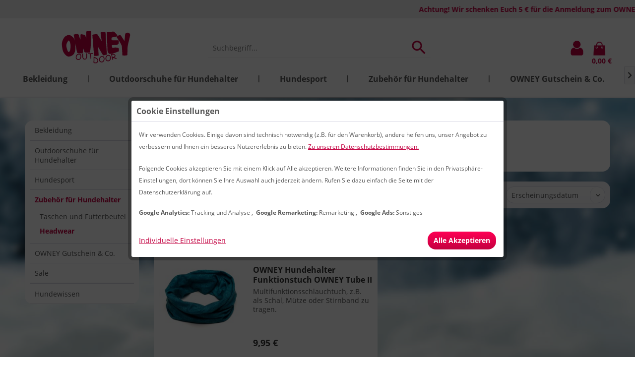

--- FILE ---
content_type: text/html; charset=UTF-8
request_url: https://owney.de/zubehoer-fuer-hundehalter/headwear/
body_size: 13734
content:
<!DOCTYPE html>
<html class="no-js" lang="de" itemscope="itemscope" itemtype="http://schema.org/WebPage">
<head>
<meta charset="utf-8"><script>window.dataLayer = window.dataLayer || [];</script><script>window.dataLayer.push({"ecommerce":{"currencyCode":"EUR","impressions":[{"name":"OWNEY Hundehalter Funktionstuch OWNEY Tube II","id":"18825-petrol","price":"9.95","brand":"OWNEY","category":"Headwear","list":"Category","position":"1"}]},"google_tag_params":{"ecomm_pagetype":"category","ecomm_prodid":["18825-petrol"],"ecomm_category":"Headwear"}});</script><!-- WbmTagManager -->
<script>
(function(w,d,s,l,i){w[l]=w[l]||[];w[l].push({'gtm.start':new Date().getTime(),event:'gtm.js'});var f=d.getElementsByTagName(s)[0],j=d.createElement(s),dl=l!='dataLayer'?'&l='+l:'';j.async=true;j.src='https://www.googletagmanager.com/gtm.js?id='+i+dl+'';f.parentNode.insertBefore(j,f);})(window,document,'script','dataLayer','GTM-TCT9LL3');
</script>
<!-- End WbmTagManager -->
<meta name="author" content="Owney Outdoor" />
<meta name="robots" content="index,follow" />
<meta name="revisit-after" content="1" />
<meta name="keywords" content="" />
<meta name="description" content="" />
<meta property="og:type" content="product.group" />
<meta property="og:site_name" content="Owney Outdoor" />
<meta property="og:title" content="Headwear" />
<meta property="og:description" content="" />
<meta name="twitter:card" content="product" />
<meta name="twitter:site" content="Owney Outdoor" />
<meta name="twitter:title" content="Headwear" />
<meta name="twitter:description" content="" />
<meta property="og:image" content="https://owney.de/media/image/6a/18/0b/logo.png" />
<meta name="twitter:image" content="https://owney.de/media/image/6a/18/0b/logo.png" />
<meta itemprop="copyrightHolder" content="Owney Outdoor" />
<meta itemprop="copyrightYear" content="2026" />
<meta itemprop="isFamilyFriendly" content="True" />
<meta itemprop="image" content="https://owney.de/media/image/6a/18/0b/logo.png" />
<meta name="viewport" content="width=device-width, initial-scale=1.0">
<meta name="mobile-web-app-capable" content="yes">
<meta name="apple-mobile-web-app-title" content="Owney Outdoor">
<meta name="apple-mobile-web-app-capable" content="yes">
<meta name="apple-mobile-web-app-status-bar-style" content="default">
<link rel="apple-touch-icon-precomposed" href="/themes/Frontend/Responsive/frontend/_public/src/img/apple-touch-icon-precomposed.png">
<link rel="shortcut icon" href="https://owney.de/media/unknown/d9/0c/f4/favicon.ico">
<link rel="icon" href="https://owney.de/media/unknown/d9/0c/f4/favicon.ico">
<meta name="msapplication-navbutton-color" content=" #c30040" />
<meta name="application-name" content="Owney Outdoor" />
<meta name="msapplication-starturl" content="https://owney.de/" />
<meta name="msapplication-window" content="width=1024;height=768" />
<meta name="msapplication-TileImage" content="/themes/Frontend/Responsive/frontend/_public/src/img/win-tile-image.png">
<meta name="msapplication-TileColor" content=" #c30040">
<meta name="theme-color" content=" #c30040" />
<link rel="canonical" href="https://owney.de/zubehoer-fuer-hundehalter/headwear/"/>
<title itemprop="name">Headwear für Hundehalter | Owney Outdoor</title>
<link href="/web/cache/1765957885_346944e165f60581e631b940a9f47b99.css" media="all" rel="stylesheet" type="text/css" />
<script>
var mndCookieExpireDays = '31';
var mndCookieGACode = '206518475-1';
var mndCookieGAOptIn = 'true';
var mndCookieShowPrivacySettingsLink = 'true';
var mndCookieShowPrivacySettingsLinkText = 'Individuelle Einstellungen';
var mndCookiePixelInstalled = '';
var mndCookieVersion = '1';
var mndCookiePrivacyLink = '/datenschutz';
var mndCookieImprintLink = '/impressum';
var mndCookieReloadPage = 'true';
var mndCookieReloadAddUtm = 'false';
var mndCookieCustomTrackingCookiesJSON = JSON.parse(JSON.stringify([{"Name":"Google Remarketing","Cookie":"Remarketing","Setting":"Opt-In","description":"","type":"mndCookieTypeRemarketing","trackingcode":""},{"Name":"Google Ads","Cookie":"google_ads","Setting":"Opt-In","description":"","type":"mndCookieTypeElse","trackingcode":""}]));
var mndCookieHideCloseButton = 'false';
var mndIsSecureShop = true;
function mndGetTrackingCookie(name) {
var nameEQ = name + "=";
var ca = document.cookie.split(';');
for(var i=0;i < ca.length;i++) {
var c = ca[i];
while (c.charAt(0)==' ') c = c.substring(1,c.length);
if (c.indexOf(nameEQ) == 0) return c.substring(nameEQ.length,c.length);
}
return null;
}
var mndCustomJs = function() {
}
if (mndCookieGACode !== '') {
var mndCookieGACodeArray = mndCookieGACode.split(',');
if(mndCookieGAOptIn === 'true' && mndGetTrackingCookie('mnd-ga-opted-in') !== 'true') {
mndCookieGACodeArray.forEach(function(el, index, array){
var gaProperty = mndCookieGACodeArray[index];
var disableStr = 'ga-disable-' + gaProperty;
if (mndIsSecureShop !== undefined && mndIsSecureShop === true) {
document.cookie = disableStr + '=true; expires=Thu, 31 Dec 2118 23:59:59 UTC; path=/; secure';
} else {
document.cookie = disableStr + '=true; expires=Thu, 31 Dec 2118 23:59:59 UTC; path=/;';
}
window[disableStr] = true;
});
} else {
mndCookieGACodeArray.forEach(function(el, index, array){
var gaProperty = mndCookieGACodeArray[index];
var disableStr = 'ga-disable-' + gaProperty;
if (mndGetTrackingCookie(disableStr) === 'true') {
window[disableStr] = true;
}
});
}
}
window.dataLayer = window.dataLayer || [];
for(var i = 0; i < mndCookieCustomTrackingCookiesJSON.length; i++) {
var obj = mndCookieCustomTrackingCookiesJSON[i];
if(obj.Name != '' && obj.Cookie != '') {
if(obj.Setting === 'Opt-In' && mndGetTrackingCookie(obj.Cookie) !== 'true') {
if (mndIsSecureShop !== undefined && mndIsSecureShop === true) {
document.cookie = obj.Cookie+'=false; expires=Thu, 31 Dec 2118 23:59:59 UTC; path=/; secure';
} else {
document.cookie = obj.Cookie+'=false; expires=Thu, 31 Dec 2118 23:59:59 UTC; path=/;';
}
}
if(obj.Setting === 'Opt-Out' && mndGetTrackingCookie(obj.Cookie) != 'false') {
if (mndIsSecureShop !== undefined && mndIsSecureShop === true) {
document.cookie = obj.Cookie+'=true; expires=Thu, 31 Dec 2118 23:59:59 UTC; path=/; secure';
} else {
document.cookie = obj.Cookie+'=true; expires=Thu, 31 Dec 2118 23:59:59 UTC; path=/;';
}
}
}
if(obj.Cookie != '') {
var layerName = obj.Cookie;
arr = [];
if(mndGetTrackingCookie(obj.Cookie) === 'true') {
arr[layerName] = 'active';
window.dataLayer.push(arr);
} else {
arr[layerName] = 'inactive';
window.dataLayer.push(arr);
}
}
}
</script>
<script src="https://www.google.com/recaptcha/api.js?render=6LcZJTIbAAAAAD6SetCje837edanD2SIUCL6oDN5"></script>
<style type="text/css">
.grecaptcha-badge {
display: none;
}
</style>
</head>
<body class="is--ctl-listing is--act-index" ><!-- WbmTagManager (noscript) -->
<noscript><iframe src="https://www.googletagmanager.com/ns.html?id=GTM-TCT9LL3"
            height="0" width="0" style="display:none;visibility:hidden"></iframe></noscript>
<!-- End WbmTagManager (noscript) -->
<noscript><iframe src="https://www.googletagmanager.com/ns.html?id=GTM-TCT9LL3" height="0" width="0" style="display:none;visibility:hidden"></iframe></noscript>
<div class="page-wrap">
<noscript class="noscript-main">
<div class="alert is--warning">
<div class="alert--icon">
<i class="icon--element icon--warning"></i>
</div>
<div class="alert--content">
Um Owney&#x20;Outdoor in vollem Umfang nutzen zu k&ouml;nnen, empfehlen wir Ihnen Javascript in Ihrem Browser zu aktiveren.
</div>
</div>
</noscript>
<header class="header-main">
<div class="container Lieferhinweis top-bar">
<div class="weihnachten">
<div class="marquee" id="marquee"><span><strong>Achtung! Wir schenken Euch 5 € für die Anmeldung zum OWNEY Newsletter!</strong></span></div>
</div>
</div>
<div class="top-bar">
<div class="container block-group">
<nav class="top-bar--navigation block" role="menubar">

    



    

<div class="navigation--entry entry--compare is--hidden" role="menuitem" aria-haspopup="true" data-drop-down-menu="true">
    

</div>
    

</nav>
</div>
</div>
<div class="container header--navigation">
<div class="logo-main block-group" role="banner">
<div class="logo--shop block">
<a class="logo--link" href="https://owney.de/" title="Owney Outdoor - zur Startseite wechseln">
<picture>
<source srcset="https://owney.de/media/image/6a/18/0b/logo.png" media="(min-width: 78.75em)">
<source srcset="https://owney.de/media/image/6a/18/0b/logo.png" media="(min-width: 64em)">
<source srcset="https://owney.de/media/image/6a/18/0b/logo.png" media="(min-width: 48em)">
<img srcset="https://owney.de/media/image/6a/18/0b/logo.png" alt="Owney Outdoor - zur Startseite wechseln" />
</picture>
</a>
</div>
</div>
<nav class="shop--navigation block-group">
<ul class="navigation--list block-group" role="menubar">
<li class="navigation--entry entry--menu-left" role="menuitem">
<a class="entry--link entry--trigger btn is--icon-left" href="#offcanvas--left" data-offcanvas="true" data-offCanvasSelector=".sidebar-main" aria-label="Menü">
<i class="icon--menu"></i> Menü
</a>
</li>
<li class="navigation--entry entry--search right" role="menuitem" data-search="true" aria-haspopup="true" data-minLength="3">
<a class="btn entry--link entry--trigger" href="#show-hide--search" title="Suche anzeigen / schließen" aria-label="Suche anzeigen / schließen" style="border:0;background-image:linear-gradient(to bottom, #fff 0%, #fff 100%);">
<span class="search"><img src="/media/search.png" width="30px"></span>
<span class="search--display">Suchen</span>
</a>
<form action="/search" method="get" class="main-search--form">
<input type="search" name="sSearch" aria-label="Suchbegriff..." class="main-search--field" autocomplete="off" autocapitalize="off" placeholder="Suchbegriff..." maxlength="30"  />
<button type="submit" class="main-search--button">
<img src="/media/search.png" width="30px">
<span class="main-search--text">Suchen</span>
</button>
<div class="form--ajax-loader">&nbsp;</div>
</form>
<div class="main-search--results"></div>
</li>





    <li class="navigation--entry entry--account with-slt"
        role="menuitem"
        data-offcanvas="true"
        data-offCanvasSelector=".account--dropdown-navigation">
        
            <a href="https://owney.de/account"
               title="Benutzerkonto"
               aria-label=""
               class="is--icon-left entry--link account--link">
                <img src="/media/account.png" width="30px">
            </a>
        

                    
                <div class="account--dropdown-navigation">

                    
                        <div class="navigation--smartphone">
                            <div class="entry--close-off-canvas">
                                <a href="#close-account-menu"
                                   class="account--close-off-canvas"
                                   title="Menü schließen"
                                   aria-label="Menü schließen">
                                    Menü schließen <i class="icon--arrow-right"></i>
                                </a>
                            </div>
                        </div>
                    

                    
                            <div class="account--menu is--rounded is--personalized">
        
                            
                
                                            <span class="navigation--headline">
                            Mein Konto
                        </span>
                                    

                
                <div class="account--menu-container">

                    
                        
                        <ul class="sidebar--navigation navigation--list is--level0 show--active-items">
                            
                                
                                
                                    
                                                                                    <li class="navigation--entry">
                                                <span class="navigation--signin">
                                                    <a href="https://owney.de/account#hide-registration"
                                                       class="blocked--link btn is--primary navigation--signin-btn"
                                                       data-collapseTarget="#registration"
                                                       data-action="close">
                                                        Anmelden
                                                    </a>
                                                    <span class="navigation--register">
                                                        oder
                                                        <a href="https://owney.de/account#show-registration"
                                                           class="blocked--link"
                                                           data-collapseTarget="#registration"
                                                           data-action="open">
                                                            registrieren
                                                        </a>
                                                    </span>
                                                </span>
                                            </li>
                                                                            

                                    
                                        <li class="navigation--entry">
                                            <a href="https://owney.de/account" title="Übersicht" class="navigation--link">
                                                Übersicht
                                            </a>
                                        </li>
                                    
                                

                                
                                
                                    <li class="navigation--entry">
                                        <a href="https://owney.de/account/profile" title="Persönliche Daten" class="navigation--link" rel="nofollow">
                                            Persönliche Daten
                                        </a>
                                    </li>
                                

                                
                                
                                                                            
                                            <li class="navigation--entry">
                                                <a href="https://owney.de/address/index/sidebar/" title="Adressen" class="navigation--link" rel="nofollow">
                                                    Adressen
                                                </a>
                                            </li>
                                        
                                                                    

                                
                                
                                    <li class="navigation--entry">
                                        <a href="https://owney.de/account/payment" title="Zahlungsarten" class="navigation--link" rel="nofollow">
                                            Zahlungsarten
                                        </a>
                                    </li>
                                

                                
                                
                                    <li class="navigation--entry">
                                        <a href="https://owney.de/account/orders" title="Bestellungen" class="navigation--link" rel="nofollow">
                                            Bestellungen
                                        </a>
                                    </li>
                                

                                
                                
                                                                            <li class="navigation--entry">
                                            <a href="https://owney.de/account/downloads" title="Sofortdownloads" class="navigation--link" rel="nofollow">
                                                Sofortdownloads
                                            </a>
                                        </li>
                                                                    

                                
                                
                                    <li class="navigation--entry">
                                        <a href="https://owney.de/note" title="Merkzettel" class="navigation--link" rel="nofollow">
                                            Merkzettel
                                        </a>
                                    </li>
                                

                                
                                
                                                                    

                                
                                
    
    
                                                                    

                            
                        </ul>
                    
                </div>
                    
    </div>
                    
                </div>
            
            </li>




    <li class="navigation--entry entry--account" role="menuitem">
        
        <a class="is--icon-left entry--link account--link" href="https://owney.de/checkout/cart" title="Warenkorb" aria-label="Warenkorb">
				<img src="/media/basket.png" width="30px"> 
            <span class="cart--amount">
                0,00&nbsp;&euro; 
            </span>
        </a>
        <div class="ajax-loader">&nbsp;</div>
    </li>




</ul>
</nav>
<div class="container--ajax-cart" data-collapse-cart="true"></div>
</div>
</header>
<nav class="navigation-main">
<div class="container" data-menu-scroller="true" data-listSelector=".navigation--list.container" data-viewPortSelector=".navigation--list-wrapper">
<div class="navigation--list-wrapper">
<ul class="navigation--list container" role="menubar" itemscope="itemscope" itemtype="https://schema.org/SiteNavigationElement">
<li class="navigation--entry" role="menuitem">
<a class="navigation--link" href="https://owney.de/bekleidung/" title="Bekleidung" aria-label="Bekleidung" itemprop="url">
<span class="nav--name" itemprop="name">Bekleidung</span>
</a>
</li><li class="navigation--entry" role="menuitem">
<a class="navigation--link" href="https://owney.de/outdoorschuhe-fuer-hundehalter/" title="Outdoorschuhe für Hundehalter" aria-label="Outdoorschuhe für Hundehalter" itemprop="url">
<span class="nav--name" itemprop="name">Outdoorschuhe für Hundehalter</span>
</a>
</li><li class="navigation--entry" role="menuitem">
<a class="navigation--link" href="https://owney.de/hundesport/" title="Hundesport" aria-label="Hundesport" itemprop="url">
<span class="nav--name" itemprop="name">Hundesport</span>
</a>
</li><li class="navigation--entry is--active" role="menuitem">
<a class="navigation--link is--active" href="https://owney.de/zubehoer-fuer-hundehalter/" title="Zubehör für Hundehalter" aria-label="Zubehör für Hundehalter" itemprop="url">
<span class="nav--name" itemprop="name">Zubehör für Hundehalter</span>
</a>
</li><li class="navigation--entry" role="menuitem">
<a class="navigation--link" href="https://owney.de/owney-gutschein-co./" title="OWNEY Gutschein & Co." aria-label="OWNEY Gutschein & Co." itemprop="url">
<span class="nav--name" itemprop="name">OWNEY Gutschein & Co.</span>
</a>
</li><li class="navigation--entry" role="menuitem">
<a class="navigation--link" href="https://owney.de/sale/" title="Sale" aria-label="Sale" itemprop="url">
<span class="nav--name" itemprop="name">Sale</span>
</a>
</li><li class="navigation--entry" role="menuitem">
<a class="navigation--link" href="https://owney.de/hundewissen/" title="Hundewissen" aria-label="Hundewissen" itemprop="url">
<span class="nav--name" itemprop="name">Hundewissen</span>
</a>
</li>            </ul>
</div>
<div class="advanced-menu" data-advanced-menu="true" data-hoverDelay="250">
<div class="menu--container">
<div class="button-container">
<a href="https://owney.de/bekleidung/" class="button--category" aria-label="Zur Kategorie Bekleidung" title="Zur Kategorie Bekleidung">
<i class="icon--arrow-right"></i>
Zur Kategorie Bekleidung
</a>
<span class="button--close">
<i class="icon--cross"></i>
</span>
</div>
<div class="content--wrapper has--content has--teaser">
<ul class="menu--list menu--level-0 columns--2" style="width: 50%;">
<li class="menu--list-item item--level-0" style="width: 100%">
<a href="https://owney.de/bekleidung/bekleidung-fuer-hundehalterinnen/" class="menu--list-item-link link--0 catimg" aria-label="Bekleidung für Hundehalterinnen" title="Bekleidung für Hundehalterinnen">Bekleidung für Hundehalterinnen</a>
<ul class="menu--list menu--level-1 columns--2">
<li class="menu--list-item item--level-1">
<a href="https://owney.de/bekleidung/bekleidung-fuer-hundehalterinnen/jacken/" class="menu--list-item-link link--1 catimg" aria-label="Jacken" title="Jacken">Jacken</a>
</li>
<li class="menu--list-item item--level-1">
<a href="https://owney.de/bekleidung/bekleidung-fuer-hundehalterinnen/winterjacken/" class="menu--list-item-link link--1 catimg" aria-label="Winterjacken" title="Winterjacken">Winterjacken</a>
</li>
<li class="menu--list-item item--level-1">
<a href="https://owney.de/bekleidung/bekleidung-fuer-hundehalterinnen/outdoorhosen/" class="menu--list-item-link link--1 catimg" aria-label="Outdoorhosen" title="Outdoorhosen">Outdoorhosen</a>
</li>
<li class="menu--list-item item--level-1">
<a href="https://owney.de/bekleidung/bekleidung-fuer-hundehalterinnen/hundesportwesten/" class="menu--list-item-link link--1 catimg" aria-label="Hundesportwesten" title="Hundesportwesten">Hundesportwesten</a>
</li>
<li class="menu--list-item item--level-1">
<a href="https://owney.de/bekleidung/bekleidung-fuer-hundehalterinnen/softshell-bekleidung/" class="menu--list-item-link link--1 catimg" aria-label="Softshell-Bekleidung" title="Softshell-Bekleidung">Softshell-Bekleidung</a>
</li>
<li class="menu--list-item item--level-1">
<a href="https://owney.de/bekleidung/bekleidung-fuer-hundehalterinnen/regenbekleidung/" class="menu--list-item-link link--1 catimg" aria-label="Regenbekleidung" title="Regenbekleidung">Regenbekleidung</a>
</li>
</ul>
</li>
<li class="menu--list-item item--level-0" style="width: 100%">
<a href="https://owney.de/bekleidung/bekleidung-fuer-hundehalter/" class="menu--list-item-link link--0 catimg" aria-label="Bekleidung für Hundehalter" title="Bekleidung für Hundehalter">Bekleidung für Hundehalter</a>
<ul class="menu--list menu--level-1 columns--2">
<li class="menu--list-item item--level-1">
<a href="https://owney.de/bekleidung/bekleidung-fuer-hundehalter/jacken/" class="menu--list-item-link link--1 catimg" aria-label="Jacken" title="Jacken">Jacken</a>
</li>
<li class="menu--list-item item--level-1">
<a href="https://owney.de/bekleidung/bekleidung-fuer-hundehalter/winterjacken/" class="menu--list-item-link link--1 catimg" aria-label="Winterjacken" title="Winterjacken">Winterjacken</a>
</li>
<li class="menu--list-item item--level-1">
<a href="https://owney.de/bekleidung/bekleidung-fuer-hundehalter/outdoorhosen/" class="menu--list-item-link link--1 catimg" aria-label="Outdoorhosen" title="Outdoorhosen">Outdoorhosen</a>
</li>
<li class="menu--list-item item--level-1">
<a href="https://owney.de/bekleidung/bekleidung-fuer-hundehalter/hundesportwesten/" class="menu--list-item-link link--1 catimg" aria-label="Hundesportwesten" title="Hundesportwesten">Hundesportwesten</a>
</li>
<li class="menu--list-item item--level-1">
<a href="https://owney.de/bekleidung/bekleidung-fuer-hundehalter/softshell-bekleidung/" class="menu--list-item-link link--1 catimg" aria-label="Softshell-Bekleidung" title="Softshell-Bekleidung">Softshell-Bekleidung</a>
</li>
<li class="menu--list-item item--level-1">
<a href="https://owney.de/bekleidung/bekleidung-fuer-hundehalter/regenbekleidung/" class="menu--list-item-link link--1 catimg" aria-label="Regenbekleidung" title="Regenbekleidung">Regenbekleidung</a>
</li>
</ul>
</li>
</ul>
<div class="menu--delimiter" style="right: 50%;"></div>
<div class="menu--teaser" style="width: 50%;">
<a href="https://owney.de/bekleidung/" aria-label="Zur Kategorie Bekleidung" title="Zur Kategorie Bekleidung" class="teaser--image" style="background-image: url(https://owney.de/media/image/89/90/4b/1_Category.jpg);"></a>
<div class="teaser--headline">Bekleidung für Hundehalter</div>
<div class="teaser--text">
OWNEY steht bei Hunderhalter*innen vor allem für hochfunktionelle und trotzdem alltagstaugliche Outdoor-Textilien. Unsere Produkte erleichtern Euch durch robuste und zuverlässige Materialien und intelligente Details den gemeinsamen Hundealltag!...
<a class="teaser--text-link" href="https://owney.de/bekleidung/" aria-label="mehr erfahren" title="mehr erfahren">
mehr erfahren
</a>
</div>
</div>
</div>
</div>
<div class="menu--container">
<div class="button-container">
<a href="https://owney.de/outdoorschuhe-fuer-hundehalter/" class="button--category" aria-label="Zur Kategorie Outdoorschuhe für Hundehalter" title="Zur Kategorie Outdoorschuhe für Hundehalter">
<i class="icon--arrow-right"></i>
Zur Kategorie Outdoorschuhe für Hundehalter
</a>
<span class="button--close">
<i class="icon--cross"></i>
</span>
</div>
<div class="content--wrapper has--teaser">
<div class="menu--teaser" style="width: 100%;">
<div class="teaser--headline">Outdoorschuhe für Hundehalter</div>
<div class="teaser--text">
Das OWNEY-Schuhsortiment bietet für alle Hundehalter*innen etwas. Ob im Großstadt-Dschungel oder über Stock und Stein, mit unserer kleinen aber feinen Auswahl sollte das Schritthalten mit dem Gefährten kein Problem sein!
<a class="teaser--text-link" href="https://owney.de/outdoorschuhe-fuer-hundehalter/" aria-label="mehr erfahren" title="mehr erfahren">
mehr erfahren
</a>
</div>
</div>
</div>
</div>
<div class="menu--container">
<div class="button-container">
<a href="https://owney.de/hundesport/" class="button--category" aria-label="Zur Kategorie Hundesport" title="Zur Kategorie Hundesport">
<i class="icon--arrow-right"></i>
Zur Kategorie Hundesport
</a>
<span class="button--close">
<i class="icon--cross"></i>
</span>
</div>
<div class="content--wrapper has--content has--teaser">
<ul class="menu--list menu--level-0 columns--2" style="width: 50%;">
<li class="menu--list-item item--level-0" style="width: 100%">
<a href="https://owney.de/hundesport/hundesport-kleidung/" class="menu--list-item-link link--0 catimg" aria-label="Hundesport-Kleidung" title="Hundesport-Kleidung">Hundesport-Kleidung</a>
</li>
<li class="menu--list-item item--level-0" style="width: 100%">
<a href="https://owney.de/hundesport/hundesport-taschen-und-zubehoer/" class="menu--list-item-link link--0 catimg" aria-label="Hundesport-Taschen und Zubehör" title="Hundesport-Taschen und Zubehör">Hundesport-Taschen und Zubehör</a>
</li>
</ul>
<div class="menu--delimiter" style="right: 50%;"></div>
<div class="menu--teaser" style="width: 50%;">
<div class="teaser--headline">Hundesport</div>
<div class="teaser--text">
Willkommen auf dem OWNEY-Hundesport (Einkaufs)-Platz! Benötigt Ihr Unterstützung beim Training auf dem Hundeplatz, beim Agility, Dog-Frisbee oder Mantrailing? – Dann seid Ihr hier richtig!
<a class="teaser--text-link" href="https://owney.de/hundesport/" aria-label="mehr erfahren" title="mehr erfahren">
mehr erfahren
</a>
</div>
</div>
</div>
</div>
<div class="menu--container">
<div class="button-container">
<a href="https://owney.de/zubehoer-fuer-hundehalter/" class="button--category" aria-label="Zur Kategorie Zubehör für Hundehalter" title="Zur Kategorie Zubehör für Hundehalter">
<i class="icon--arrow-right"></i>
Zur Kategorie Zubehör für Hundehalter
</a>
<span class="button--close">
<i class="icon--cross"></i>
</span>
</div>
<div class="content--wrapper has--content has--teaser">
<ul class="menu--list menu--level-0 columns--2" style="width: 50%;">
<li class="menu--list-item item--level-0" style="width: 100%">
<a href="https://owney.de/zubehoer-fuer-hundehalter/taschen-und-futterbeutel/" class="menu--list-item-link link--0 catimg" aria-label="Taschen und Futterbeutel" title="Taschen und Futterbeutel">Taschen und Futterbeutel</a>
</li>
<li class="menu--list-item item--level-0" style="width: 100%">
<a href="https://owney.de/zubehoer-fuer-hundehalter/headwear/" class="menu--list-item-link link--0 catimg" aria-label="Headwear" title="Headwear">Headwear</a>
</li>
</ul>
<div class="menu--delimiter" style="right: 50%;"></div>
<div class="menu--teaser" style="width: 50%;">
<div class="teaser--headline">Zubehör für Hundehalter</div>
<div class="teaser--text">
Die kleinen OWNEY-Helfer, die bei der Gassirunde oder allen gemeinsamen Outdoor-Aktivitäten nicht fehlen dürfen: Leinen, Leckerli-Taschen, Hüfttaschen und mehr!
ALLE Zubehör-Artikel bis zum 14.12.2025 um  20% reduziert !&nbsp;
<a class="teaser--text-link" href="https://owney.de/zubehoer-fuer-hundehalter/" aria-label="mehr erfahren" title="mehr erfahren">
mehr erfahren
</a>
</div>
</div>
</div>
</div>
<div class="menu--container">
<div class="button-container">
<a href="https://owney.de/owney-gutschein-co./" class="button--category" aria-label="Zur Kategorie OWNEY Gutschein &amp; Co." title="Zur Kategorie OWNEY Gutschein &amp; Co.">
<i class="icon--arrow-right"></i>
Zur Kategorie OWNEY Gutschein & Co.
</a>
<span class="button--close">
<i class="icon--cross"></i>
</span>
</div>
<div class="content--wrapper has--teaser">
<div class="menu--teaser" style="width: 100%;">
<div class="teaser--headline">OWNEY Gutschein & Co.</div>
<div class="teaser--text">
Verschenken Sie Freude mit dem   OWNEY    Geschenkgutschein  –
dem idealen Präsent für alle Hundefreunde und Outdoor-Enthusiasten!
&nbsp;
<a class="teaser--text-link" href="https://owney.de/owney-gutschein-co./" aria-label="mehr erfahren" title="mehr erfahren">
mehr erfahren
</a>
</div>
</div>
</div>
</div>
<div class="menu--container">
<div class="button-container">
<a href="https://owney.de/sale/" class="button--category" aria-label="Zur Kategorie Sale" title="Zur Kategorie Sale">
<i class="icon--arrow-right"></i>
Zur Kategorie Sale
</a>
<span class="button--close">
<i class="icon--cross"></i>
</span>
</div>
<div class="content--wrapper has--content">
<ul class="menu--list menu--level-0 columns--4" style="width: 100%;">
<li class="menu--list-item item--level-0" style="width: 100%">
<a href="https://owney.de/sale/bekleidung/" class="menu--list-item-link link--0 catimg" aria-label="Bekleidung" title="Bekleidung">Bekleidung</a>
<ul class="menu--list menu--level-1 columns--4">
<li class="menu--list-item item--level-1">
<a href="https://owney.de/sale/bekleidung/jacken-maentel/" class="menu--list-item-link link--1 catimg" aria-label="Jacken &amp; Mäntel" title="Jacken &amp; Mäntel">Jacken & Mäntel</a>
</li>
<li class="menu--list-item item--level-1">
<a href="https://owney.de/sale/bekleidung/westen/" class="menu--list-item-link link--1 catimg" aria-label="Westen" title="Westen">Westen</a>
</li>
</ul>
</li>
<li class="menu--list-item item--level-0" style="width: 100%">
<a href="https://owney.de/sale/schuhe/" class="menu--list-item-link link--0 catimg" aria-label="Schuhe" title="Schuhe">Schuhe</a>
</li>
<li class="menu--list-item item--level-0" style="width: 100%">
<a href="https://owney.de/sale/ausruestung/" class="menu--list-item-link link--0 catimg" aria-label="Ausrüstung" title="Ausrüstung">Ausrüstung</a>
</li>
</ul>
</div>
</div>
<div class="menu--container">
<div class="button-container">
<a href="https://owney.de/hundewissen/" class="button--category" aria-label="Zur Kategorie Hundewissen" title="Zur Kategorie Hundewissen">
<i class="icon--arrow-right"></i>
Zur Kategorie Hundewissen
</a>
<span class="button--close">
<i class="icon--cross"></i>
</span>
</div>
<div class="content--wrapper has--content has--teaser">
<ul class="menu--list menu--level-0 columns--2" style="width: 50%;">
<li class="menu--list-item item--level-0" style="width: 100%">
<a href="https://owney.de/hundewissen/hunde-news/" class="menu--list-item-link link--0 catimg" aria-label="Hunde News" title="Hunde News">Hunde News</a>
</li>
<li class="menu--list-item item--level-0" style="width: 100%">
<a href="https://owney.de/hundewissen/outdoor-bekleidung-waschen/" class="menu--list-item-link link--0 catimg" aria-label="Outdoor Bekleidung waschen" title="Outdoor Bekleidung waschen">Outdoor Bekleidung waschen</a>
</li>
<li class="menu--list-item item--level-0" style="width: 100%">
<a href="https://owney.de/hundewissen/canicross-strongdog/" class="menu--list-item-link link--0 catimg" aria-label="Canicross &amp; Strongdog" title="Canicross &amp; Strongdog">Canicross & Strongdog</a>
</li>
<li class="menu--list-item item--level-0" style="width: 100%">
<a href="https://owney.de/hundewissen/welpen-ratgeber/" class="menu--list-item-link link--0 catimg" aria-label="Welpen-Ratgeber" title="Welpen-Ratgeber">Welpen-Ratgeber</a>
</li>
<li class="menu--list-item item--level-0" style="width: 100%">
<a href="https://owney.de/Lexicon" class="menu--list-item-link link--0 catimg" aria-label="Hundelexikon" title="Hundelexikon">Hundelexikon</a>
</li>
</ul>
<div class="menu--delimiter" style="right: 50%;"></div>
<div class="menu--teaser" style="width: 50%;">
<div class="teaser--headline">Hundewissen</div>
<div class="teaser--text">
Dein neuer Lieblings-Hunde-Blog ist da! Tauche ein in die Welt von Owney, Hundewisen und&nbsp; alles rund um Deinen vierbeinigen Freund und euren Aktivitäten: Aktuelle Hundeneuigkeiten, ausführliche Ratgeber und vieles mehr. Ob Anfänger oder...
<a class="teaser--text-link" href="https://owney.de/hundewissen/" aria-label="mehr erfahren" title="mehr erfahren">
mehr erfahren
</a>
</div>
</div>
</div>
</div>
</div>
</div>
</nav>
<section class="
content-main container block-group">
<div class="content-main--inner">
<div id='cookie-consent' class='off-canvas is--left block-transition' data-cookie-consent-manager='true'>
<div class='cookie-consent--header cookie-consent--close'>
Cookie-Einstellungen
<i class="icon--arrow-right"></i>
</div>
<div class='cookie-consent--description'>
Diese Website benutzt Cookies, die für den technischen Betrieb der Website erforderlich sind und stets gesetzt werden. Andere Cookies, die den Komfort bei Benutzung dieser Website erhöhen, der Direktwerbung dienen oder die Interaktion mit anderen Websites und sozialen Netzwerken vereinfachen sollen, werden nur mit Ihrer Zustimmung gesetzt.
</div>
</div>
<aside class="sidebar-main off-canvas">
<div class="navigation--smartphone">
<ul class="navigation--list ">
<li class="navigation--entry entry--close-off-canvas">
<a href="#close-categories-menu" title="Menü schließen" class="navigation--link">
Menü schließen <i class="icon--arrow-right"></i>
</a>
</li>
</ul>
<div class="mobile--switches">

    



    

</div>
</div>
<div class="sidebar--categories-wrapper"
data-subcategory-nav="true"
data-mainCategoryId="3"
data-categoryId="13"
data-fetchUrl="/widgets/listing/getCategory/categoryId/13">
<div class="categories--headline navigation--headline">
Kategorien
</div>
<div class="sidebar--categories-navigation">
<ul class="sidebar--navigation categories--navigation navigation--list is--drop-down is--level0 is--rounded" role="menu">
<li class="navigation--entry has--sub-children" role="menuitem">
<a class="navigation--link link--go-forward"
href="https://owney.de/bekleidung/"
data-categoryId="5"
data-fetchUrl="/widgets/listing/getCategory/categoryId/5"
title="Bekleidung"
>
Bekleidung
<span class="is--icon-right">
<i class="icon--arrow-right"></i>
</span>
</a>
</li>
<li class="navigation--entry" role="menuitem">
<a class="navigation--link"
style="display:none;" 						href="https://owney.de/testkategorie/"
data-categoryId="49"
data-fetchUrl="/widgets/listing/getCategory/categoryId/49"
title="TestKategorie"
>
TestKategorie
</a>
</li>
<li class="navigation--entry" role="menuitem">
<a class="navigation--link"
href="https://owney.de/outdoorschuhe-fuer-hundehalter/"
data-categoryId="6"
data-fetchUrl="/widgets/listing/getCategory/categoryId/6"
title="Outdoorschuhe für Hundehalter"
>
Outdoorschuhe für Hundehalter
</a>
</li>
<li class="navigation--entry has--sub-children" role="menuitem">
<a class="navigation--link link--go-forward"
href="https://owney.de/hundesport/"
data-categoryId="34"
data-fetchUrl="/widgets/listing/getCategory/categoryId/34"
title="Hundesport"
>
Hundesport
<span class="is--icon-right">
<i class="icon--arrow-right"></i>
</span>
</a>
</li>
<li class="navigation--entry is--active has--sub-categories has--sub-children" role="menuitem">
<a class="navigation--link is--active has--sub-categories link--go-forward"
href="https://owney.de/zubehoer-fuer-hundehalter/"
data-categoryId="7"
data-fetchUrl="/widgets/listing/getCategory/categoryId/7"
title="Zubehör für Hundehalter"
>
Zubehör für Hundehalter
<span class="is--icon-right">
<i class="icon--arrow-right"></i>
</span>
</a>
<ul class="sidebar--navigation categories--navigation navigation--list is--level1 is--rounded" role="menu">
<li class="navigation--entry" role="menuitem">
<a class="navigation--link"
href="https://owney.de/zubehoer-fuer-hundehalter/taschen-und-futterbeutel/"
data-categoryId="12"
data-fetchUrl="/widgets/listing/getCategory/categoryId/12"
title="Taschen und Futterbeutel"
>
Taschen und Futterbeutel
</a>
</li>
<li class="navigation--entry is--active" role="menuitem">
<a class="navigation--link is--active"
href="https://owney.de/zubehoer-fuer-hundehalter/headwear/"
data-categoryId="13"
data-fetchUrl="/widgets/listing/getCategory/categoryId/13"
title="Headwear"
>
Headwear
</a>
</li>
</ul>
</li>
<li class="navigation--entry" role="menuitem">
<a class="navigation--link"
href="https://owney.de/owney-gutschein-co./"
data-categoryId="8"
data-fetchUrl="/widgets/listing/getCategory/categoryId/8"
title="OWNEY Gutschein &amp; Co."
>
OWNEY Gutschein & Co.
</a>
</li>
<li class="navigation--entry has--sub-children" role="menuitem">
<a class="navigation--link link--go-forward"
href="https://owney.de/sale/"
data-categoryId="9"
data-fetchUrl="/widgets/listing/getCategory/categoryId/9"
title="Sale"
>
Sale
<span class="is--icon-right">
<i class="icon--arrow-right"></i>
</span>
</a>
</li>
<li class="navigation--entry" role="menuitem">
<a class="navigation--link"
style="display:none;" 						href="http://owney-outdoor.com/produktkonzept"
data-categoryId="46"
data-fetchUrl="/widgets/listing/getCategory/categoryId/46"
title="Produktkonzept"
rel="nofollow noopener">
Produktkonzept
</a>
</li>
<li class="navigation--entry" role="menuitem">
<a class="navigation--link"
style="display:none;" 						href="https://owney.de/produkteinsatz/"
data-categoryId="48"
data-fetchUrl="/widgets/listing/getCategory/categoryId/48"
title="Produkteinsatz"
>
Produkteinsatz
</a>
</li>
<li class="navigation--entry has--sub-children" role="menuitem">
<a class="navigation--link link--go-forward"
href="https://owney.de/hundewissen/"
data-categoryId="58"
data-fetchUrl="/widgets/listing/getCategory/categoryId/58"
title="Hundewissen"
>
Hundewissen
<span class="is--icon-right">
<i class="icon--arrow-right"></i>
</span>
</a>
</li>
<li class="navigation--entry has--sub-children" role="menuitem">
<a class="navigation--link link--go-forward"
style="display:none;" 						href="/ueber-owney"
data-categoryId="47"
data-fetchUrl="/widgets/listing/getCategory/categoryId/47"
title="Über Owney"
>
Über Owney
<span class="is--icon-right">
<i class="icon--arrow-right"></i>
</span>
</a>
</li>
</ul>
</div>
<div class="shop-sites--container is--rounded">
<div class="shop-sites--headline navigation--headline">
Informationen
</div>
<ul class="shop-sites--navigation sidebar--navigation navigation--list is--drop-down is--level0" role="menu">
<li class="navigation--entry" role="menuitem">
<a class="navigation--link"
href="https://owney.de/registerFC/index/sValidation/H"
title="Händler-Login"
data-categoryId="21"
data-fetchUrl="/widgets/listing/getCustomPage/pageId/21"
>
Händler-Login
</a>
</li>
<li class="navigation--entry" role="menuitem">
<a class="navigation--link"
href="https://owney.de/agb"
title="AGB"
data-categoryId="4"
data-fetchUrl="/widgets/listing/getCustomPage/pageId/4"
>
AGB
</a>
</li>
<li class="navigation--entry" role="menuitem">
<a class="navigation--link"
href="/ueber-owney"
title="Über uns"
data-categoryId="9"
data-fetchUrl="/widgets/listing/getCustomPage/pageId/9"
>
Über uns
</a>
</li>
<li class="navigation--entry" role="menuitem">
<a class="navigation--link"
href="https://owney.de/widerrufsrecht"
title="Widerrufsrecht"
data-categoryId="8"
data-fetchUrl="/widgets/listing/getCustomPage/pageId/8"
>
Widerrufsrecht
</a>
</li>
<li class="navigation--entry" role="menuitem">
<a class="navigation--link"
href="https://owney.de/versand-zahlungsbedingungen"
title="Versand- &amp; Zahlungsbedingungen"
data-categoryId="6"
data-fetchUrl="/widgets/listing/getCustomPage/pageId/6"
>
Versand- & Zahlungsbedingungen
</a>
</li>
<li class="navigation--entry" role="menuitem">
<a class="navigation--link"
href="https://owney.de/kontaktformular"
title="Kontakt"
data-categoryId="1"
data-fetchUrl="/widgets/listing/getCustomPage/pageId/1"
target="_self">
Kontakt
</a>
</li>
<li class="navigation--entry" role="menuitem">
<a class="navigation--link"
href="https://owney.de/datenschutz"
title="Datenschutz"
data-categoryId="7"
data-fetchUrl="/widgets/listing/getCustomPage/pageId/7"
>
Datenschutz
</a>
</li>
<li class="navigation--entry" role="menuitem">
<a class="navigation--link"
href="https://owney.de/custom/index/sCustom/3"
title="Impressum"
data-categoryId="3"
data-fetchUrl="/widgets/listing/getCustomPage/pageId/3"
>
Impressum
</a>
</li>
</ul>
</div>
</div>
</aside>
<div class="content--wrapper">
<div class="content listing--content">
<div class="hero-unit category--teaser panel has--border is--rounded">
<h1 class="hero--headline panel--title">Headwear für Hundehalter</h1>
<div class="hero--text panel--body is--wide">
</div>
</div>

<div class="listing--wrapper visible--xl visible--l visible--m visible--s visible--xs">
<div data-listing-actions="true"
class="listing--actions is--rounded without-pagination">
<div class="action--filter-btn">
<a href="#"
class="filter--trigger btn is--small"
data-filter-trigger="true"
data-offcanvas="true"
data-offCanvasSelector=".action--filter-options"
data-closeButtonSelector=".filter--close-btn">
<i class="icon--filter"></i>
Filtern
<span class="action--collapse-icon"></span>
</a>
</div>
<form class="action--sort action--content block" method="get" data-action-form="true">
<input type="hidden" name="p" value="1">
<label for="o" class="sort--label action--label">Sortierung:</label>
<div class="sort--select select-field">
<select id="o"
name="o"
class="sort--field action--field"
data-auto-submit="true"
>
<option value="1" selected="selected">Erscheinungsdatum</option>
<option value="2">Beliebtheit</option>
<option value="3">Niedrigster Preis</option>
<option value="4">Höchster Preis</option>
<option value="5">Artikelbezeichnung</option>
<option value="8">Position</option>
</select>
</div>
</form>
<div class="action--filter-options off-canvas">
<a href="#" class="filter--close-btn" data-show-products-text="%s Produkt(e) anzeigen">
Filter schließen <i class="icon--arrow-right"></i>
</a>
<div class="filter--container">
<form id="filter"
method="get"
data-filter-form="true"
data-is-in-sidebar="false"
data-listing-url="https://owney.de/widgets/listing/listingCount/sCategory/13"
data-is-filtered="0"
data-load-facets="false"
data-instant-filter-result="false"
class="">
<div class="filter--actions filter--actions-top">
<button type="submit"
class="btn is--primary filter--btn-apply is--large is--icon-right"
disabled="disabled">
<span class="filter--count"></span>
Produkte anzeigen
<i class="icon--cycle"></i>
</button>
</div>
<input type="hidden" name="p" value="1"/>
<input type="hidden" name="o" value="1"/>
<input type="hidden" name="n" value="12"/>
<div class="filter--facet-container">
<div class="filter-panel filter--value facet--immediate_delivery"
data-filter-type="value"
data-facet-name="immediate_delivery"
data-field-name="delivery">
<div class="filter-panel--flyout">
<label class="filter-panel--title" for="delivery" title="Sofort lieferbar">
Sofort lieferbar
</label>
<span class="filter-panel--input filter-panel--checkbox">
<input type="checkbox"
id="delivery"
name="delivery"
value="1"
/>
<span class="input--state checkbox--state">&nbsp;</span>
</span>
</div>
</div>
</div>
<div class="filter--active-container"
data-reset-label="Alle Filter zurücksetzen">
</div>
<div class="filter--actions filter--actions-bottom">
<button type="submit"
class="btn is--primary filter--btn-apply is--large is--icon-right"
disabled="disabled">
<span class="filter--count"></span>
Produkte anzeigen
<i class="icon--cycle"></i>
</button>
</div>
</form>
</div>
</div>
<div class="listing--paging panel--paging">
<form class="action--per-page action--content block" method="get" data-action-form="true">
<input type="hidden" name="p" value="1">
<label for="n" class="per-page--label action--label">Artikel pro Seite:</label>
<div class="per-page--select select-field">
<select id="n"
name="n"
class="per-page--field action--field"
data-auto-submit="true"
>
<option value="12" selected="selected">12</option>
<option value="24" >24</option>
<option value="36" >36</option>
<option value="48" >48</option>
</select>
</div>
</form>
</div>
</div>
<div class="listing--container">
<div class="listing-no-filter-result">
<div class="alert is--info is--rounded is--hidden">
<div class="alert--icon">
<i class="icon--element icon--info"></i>
</div>
<div class="alert--content">
Für die Filterung wurden keine Ergebnisse gefunden!
</div>
</div>
</div>
<div class="listing"
data-ajax-wishlist="true"
data-compare-ajax="true"
data-infinite-scrolling="true"
data-loadPreviousSnippet="Vorherige Artikel laden"
data-loadMoreSnippet="Weitere Artikel laden"
data-categoryId="13"
data-pages="1"
data-threshold="4"
data-pageShortParameter="p"
>
<div class="product--box box--basic"
data-page-index="1"
data-ordernumber="18825-petrol"
data-category-id="13">
<div
class="has--no-variants zoom--cover">
<div class="box--content is--rounded">
<div class="product--badges">
</div>
<div class="product--info">
<a href="https://owney.de/zubehoer-fuer-hundehalter/headwear/85/owney-hundehalter-funktionstuch-owney-tube-ii"
title="OWNEY Hundehalter Funktionstuch OWNEY Tube II"
class="product--image"
>
<span class="image--element">
<span class="image--media">
<img srcset="https://owney.de/media/image/8a/bb/0e/18825_3_200x200.jpg, https://owney.de/media/image/a7/b1/4a/18825_3_200x200@2x.jpg 2x"
alt="OWNEY Hundehalter Funktionstuch OWNEY Tube II"
data-extension="jpg"
title="OWNEY Hundehalter Funktionstuch OWNEY Tube II" />
</span>
</span>
</a>
<div class="image-slider product--variants--info--wrapper"
data-kib-variant-slider="false">
<div class="image-slider--container product--variants--info"
data-cover-delay="300"
data-slide-variants="4">
</div>
</div>
<div class="product--rating-container">
</div>
<a href="https://owney.de/zubehoer-fuer-hundehalter/headwear/85/owney-hundehalter-funktionstuch-owney-tube-ii"
class="product--title"
title="OWNEY Hundehalter Funktionstuch OWNEY Tube II">
OWNEY Hundehalter Funktionstuch OWNEY Tube II
</a>
<div class="product--description">
Multifunktionsschlauchtuch, z.B. als Schal, Mütze oder Stirnband zu tragen.
</div>
<div class="product--price-info">
<div class="price--unit" title="Inhalt">
</div>
<div class="product--price">
<span class="price--default is--nowrap">
9,95&nbsp;&euro;
</span>
</div>
</div>
<div class="product--actions">
<form action="https://owney.de/compare/add_article/articleID/85" method="post">
<button type="submit"
title="Vergleichen"
aria-label="Vergleichen"
class="product--action action--compare"
data-product-compare-add="true">
<i class="icon--compare"></i> Vergleichen
</button>
</form>
<form action="https://owney.de/note/add/ordernumber/18825-petrol" method="post">
<button type="submit"
title="Auf den Merkzettel"
aria-label="Auf den Merkzettel"
class="product--action action--note"
data-ajaxUrl="https://owney.de/note/ajaxAdd/ordernumber/18825-petrol"
data-text="Gemerkt">
<i class="icon--heart"></i> <span class="action--text">Merken</span>
</button>
</form>
</div>
</div>
</div>
</div>
</div>
</div>
</div>
<div class="listing--bottom-paging">
<div class="listing--paging panel--paging">
<form class="action--per-page action--content block" method="get" data-action-form="true">
<input type="hidden" name="p" value="1">
<label for="n" class="per-page--label action--label">Artikel pro Seite:</label>
<div class="per-page--select select-field">
<select id="n"
name="n"
class="per-page--field action--field"
data-auto-submit="true"
>
<option value="12" selected="selected">12</option>
<option value="24" >24</option>
<option value="36" >36</option>
<option value="48" >48</option>
</select>
</div>
</form>
</div>
</div>
</div>
</div>
</div>
<div class="last-seen-products is--hidden" data-last-seen-products="true" data-productLimit="5">
<div class="last-seen-products--title">
Zuletzt angesehen
</div>
<div class="last-seen-products--slider product-slider" data-product-slider="true">
<div class="last-seen-products--container product-slider--container"></div>
</div>
</div>
</div>
</section>
<footer class="footer-main">
<div class="container footer-main">
<div class="footer--newsletter-social block-group">
<div class="footer--newsletterabo block">
<a href="/newsletter" title="Newsletter bestellen">
<i class="icon--mail"></i>
<span>Jetzt Newsletter bestellen ...</span>
</a>
</div>
</div
<div class="footer--columns block-group">
<div class="footer--column column--menu block">
<div class="column--headline">Service & Beratung</div>
<nav class="column--navigation column--content">
<ul class="navigation--list" role="menu">
<li class="navigation--entry" role="menuitem">
<a class="navigation--link is--footer" href="/produkteinsatz" title="Produkteinsatz"">
Produkteinsatz
</a>
</li>
<li class="navigation--entry" role="menuitem">
<a class="navigation--link is--footer" href="http://owney-outdoor.com/produktkonzept" title="Produktkonzept" target="_parent" " rel="nofollow noopener">
Produktkonzept
</a>
</li>
<li class="navigation--entry" role="menuitem">
<a class="navigation--link is--footer" href="https://owney.de/retoure" title="Retoure"">
Retoure
</a>
</li>
<li class="navigation--entry" role="menuitem">
<a class="navigation--link is--footer" href="http://owney-outdoor.com/produktpflege" title="Produktpflege" target="_parent" " rel="nofollow noopener">
Produktpflege
</a>
</li>
<li class="navigation--entry" role="menuitem">
<a class="navigation--link is--footer" href="/ueber-owney" title="Über uns"">
Über uns
</a>
</li>
<li class="navigation--entry" role="menuitem">
<a class="navigation--link is--footer" href="https://owney.de/newsletter" title="Newsletter"">
Newsletter
</a>
</li>
</ul>
</nav>
</div>
<div class="footer--column column--menu is--first block">
<div class="column--headline">Informationen</div>
<nav class="column--navigation column--content">
<ul class="navigation--list" role="menu">
<li class="navigation--entry" role="menuitem">
<a class="navigation--link is--footer" href="https://owney.de/impressum" title="Impressum">
Impressum
</a>
</li>
<li class="navigation--entry" role="menuitem">
<a class="navigation--link is--footer" href="https://owney.de/agb" title="AGB">
AGB
</a>
</li>
<li class="navigation--entry" role="menuitem">
<a class="navigation--link is--footer" href="https://owney.de/widerrufsrecht" title="Widerrufsrecht">
Widerrufsrecht
</a>
</li>
<li class="navigation--entry" role="menuitem">
<a class="navigation--link is--footer" href="https://owney.de/versand-zahlungsbedingungen" title="Versand- &amp; Zahlungsbedingungen">
Versand- & Zahlungsbedingungen
</a>
</li>
<li class="navigation--entry" role="menuitem">
<a class="navigation--link is--footer" href="https://owney.de/kontaktformular" title="Kontakt" target="_self">
Kontakt
</a>
</li>
<li class="navigation--entry" role="menuitem">
<a class="navigation--link is--footer" href="https://owney.de/datenschutz" title="Datenschutz">
Datenschutz
</a>
</li>
</ul>
</nav>
</div>
<div class="footer--column column--menu block">
<div class="column--headline">Sicher & bequem einkaufen </div>
<nav class="column--navigation column--payment-icons column--content">
<p><img src="/themes/Frontend/OwneyOutdoor/frontend/_public/src/img/icons/shipping-icons/dhl.png" width="90" alt="DHL" /><img src="/themes/Frontend/OwneyOutdoor/frontend/_public/src/img/icons/payment-icons/mastercard.png" width="90" alt="MasterCard" /> <img src="/themes/Frontend/OwneyOutdoor/frontend/_public/src/img/icons/payment-icons/visa.png" width="90" alt="Visa" /> <img src="/themes/Frontend/OwneyOutdoor/frontend/_public/src/img/icons/payment-icons/american-express.png" width="90" alt="American Express" /> <img src="/themes/Frontend/OwneyOutdoor/frontend/_public/src/img/icons/payment-icons/paypal.png" width="90" alt="PayPal" />  <img src="/themes/Frontend/OwneyOutdoor/frontend/_public/src/img/icons/payment-icons/payment-in-advance-alternate.png" width="90" alt="Vorkasse" /></p>
</nav>
</div>
<div class="footer--column column--menu block">
<div class="column--headline">Sicher surfen</div>
<nav class="column--navigation column--ssl column--content" style="padding-left:1.5rem;">
<p><img src="https://www.positivessl.com/images-new/PositiveSSL_tl_trans2.png" alt="SSL Certificate" title="SSL Certificate" border="0" width="64" /></p>
</nav>
</div>
<div class="footer--column column--menu block">
<div class="column--headline">Kataloge & Downloads </div>
<nav class="column--navigation column--content">
<ul class="navigation--list" role="menu">
<li class="navigation--entry" role="menuitem">
<a class="navigation--link is--footer" href="https://owney.de/media/pdf/2025_Owney_Katalog_FS_2025.pdf" title="Katalog Frühjahr-Sommer 2025 / Deutsch" target="_blank">
Katalog Frühjahr-Sommer 2025 / Deutsch
</a>
</li>
<li class="navigation--entry" role="menuitem">
<a class="navigation--link is--footer" href="https://owney.de/media/pdf/2025_Owney_Katalog_FS_2025_English.pdf" title="catalogue Spring-Summer 2025 / English" target="_blank">
catalogue Spring-Summer 2025 / English
</a>
</li>
<li class="navigation--entry" role="menuitem">
<a class="navigation--link is--footer" href="/media/pdf/OWNEY_Händlerliste_gesamt.pdf" title="Händlerliste" target="_blank">
Händlerliste
</a>
</li>
</ul>
</nav>
</div>
</div>
<div class="footer--bottom">
<div class="footer--vat-info">
<p class="vat-info--text">
</p>
</div>
<div class="container footer-minimal">
<div class="footer--service-menu">
<ul class="service--list is--rounded" role="menu">
<li class="service--entry" role="menuitem">
<a class="service--link" href="https://owney.de/registerFC/index/sValidation/H" title="Händler-Login" >
Händler-Login
</a>
</li>
<li class="service--entry" role="menuitem">
<a class="service--link" href="https://owney.de/agb" title="AGB" >
AGB
</a>
</li>
<li class="service--entry" role="menuitem">
<a class="service--link" href="/ueber-owney" title="Über uns" >
Über uns
</a>
</li>
<li class="service--entry" role="menuitem">
<a class="service--link" href="https://owney.de/widerrufsrecht" title="Widerrufsrecht" >
Widerrufsrecht
</a>
</li>
<li class="service--entry" role="menuitem">
<a class="service--link" href="https://owney.de/versand-zahlungsbedingungen" title="Versand- &amp; Zahlungsbedingungen" >
Versand- & Zahlungsbedingungen
</a>
</li>
<li class="service--entry" role="menuitem">
<a class="service--link" href="https://owney.de/kontaktformular" title="Kontakt" target="_self">
Kontakt
</a>
</li>
<li class="service--entry" role="menuitem">
<a class="service--link" href="https://owney.de/datenschutz" title="Datenschutz" >
Datenschutz
</a>
</li>
<li class="service--entry" role="menuitem">
<a class="service--link" href="https://owney.de/custom/index/sCustom/3" title="Impressum" >
Impressum
</a>
</li>
</ul>
</div>
</div>
<div class="footer--logo">
<span class="logo--footer"><img src="/media/logo_footer.png" alt="Matkidz-logo" border="0" width="60" /></span>
<span class="footer--owney"><p>&nbsp;&nbsp;&nbsp;...mehr Zeit mit dem Hund<p></span>
</div>
<div class="socials">
<a href="https://www.facebook.com/owneyoutdoor" target="_blank" rel="nofollow">
<img src="/media/facebook-icon.svg" class="socials--svg" style="margin-right:0.25rem;">
</a>
<a href="https://www.instagram.com/owneyoutdoor/" target="_blank" rel="nofollow">
<img src="/media/instagram-icon.svg" class="socials--svg" style="margin-left:0.25rem;">
</a>
</div>
<div class="footer--copyright">
© 2026 owney-outdoor.com - Design by Tristan Zumloh
</div>
</div>
</div>
</footer>
<div id="lexiconContainer" tabindex="0"></div>
<div id="mnd-cookie-overlay" data-mnd-overlay-title="Cookie Einstellungen" style="display:none; overflow:hidden; padding:10px; line-height:1.6; font-size:12px !important;">
<div class="mnd-cookie-bar-text" style="padding:15px;">
<div class="mnd-cookie-bar-text-wrapper">
<p style="font-size:12px !important;">
Wir verwenden Cookies. Einige davon sind technisch notwendig (z.B. für den Warenkorb), andere helfen uns, unser Angebot zu verbessern und Ihnen ein besseres Nutzererlebnis zu bieten.
<a href="/datenschutz" style="display:inline-block; font-size:12px !important;  text-decoration:underline; margin-right:5px;">Zu unseren Datenschutzbestimmungen.</a>
</p>
<p style="font-size:12px !important;">
Folgende Cookies akzeptieren Sie mit einem Klick auf Alle akzeptieren. Weitere Informationen finden Sie in den Privatsphäre-Einstellungen, dort können Sie Ihre Auswahl auch jederzeit ändern. Rufen Sie dazu einfach die Seite mit der Datenschutzerklärung auf.
</p>
<div class="mnd-cookie-bar-types-info" style="font-size:12px !important;">
<strong>Google Analytics:</strong>&nbsp;Tracking und Analyse
,&nbsp;
<strong>Google Remarketing:</strong>&nbsp;Remarketing
,&nbsp;
<strong>Google Ads:</strong>&nbsp;Sonstiges
</div>
</div>
</div>
<div class="mnd-cookie-bar-btn mnd-cookie-overlay-btns">
<button onclick="javascript:mndCookieNotice.mndOpenPrivacySettings();" class="btn-privacy-settings  btn is--link" style=" text-decoration: underline;">
Individuelle Einstellungen
</button>
<button onclick="mndCookieNotice.mndCloseOverlay();" class="btn is--primary" style="display:inline-block; margin-left:auto;  ">
Alle Akzeptieren
</button>
</div>
</div>
<div id="mnd-privacy-settings" style="display:none;">
<div class="mnd-privacy-functional-cookies">
<div class="mnd-privacy-settings-row">
<span class="mnd-privacy-setting-name">Technisch notwendige Cookies</span>
<span class="mnd-privacy-setting-status">
<strong class="mnd-privacy-status-always-active" style="opacity:.7;">immer aktiv</strong>
</span>
<span class="mnd-privacy-setting-action">
<input class="mnd-switch always-active" type="checkbox" checked="checked" disabled>
</span>
</div>
<p style="font-size:12px !important;">Technisch notwendige Cookies ermöglichen es einer Webseite, bereits getätigte Angaben (wie zum Beispiel Benutzernamen oder Sprachauswahl) zu speichern und dem Nutzer verbesserte, persönlichere Funktionen anzubieten.</p>
</div>
<div class="mnd-privacy-settings-container">
<div class="mnd-privacy-settings-row" data-mnd-privacy-type="ga">
<span class="mnd-privacy-setting-name">Google Analytics</span>
<span class="mnd-privacy-setting-status">
<strong class="mnd-privacy-status mnd-privacy-status-active">Status: aktiv</strong>
<strong class="mnd-privacy-status mnd-privacy-status-inactive">Status: inaktiv</strong>
</span>
<span class="mnd-privacy-setting-action">
<input class="mnd-switch" type="checkbox" data-mnd-privacy-switch="ga" />
</span>
</div>
<p style="font-size:12px !important;"></p>
<div class="mnd-privacy-settings-row" data-mnd-privacy-type="Google Remarketing">
<span class="mnd-privacy-setting-name">Google Remarketing</span>
<span class="mnd-privacy-setting-status">
<strong class="mnd-privacy-status mnd-privacy-status-active">Status: aktiv</strong>
<strong class="mnd-privacy-status mnd-privacy-status-inactive">Status: inaktiv</strong>
</span>
<span class="mnd-privacy-setting-action">
<input class="mnd-switch" type="checkbox" data-mnd-privacy-switch="Google Remarketing" data-mnd-cookie-name="Remarketing" />
</span>
</div>
<p style="font-size:12px !important;"></p>
<div class="mnd-privacy-settings-row" data-mnd-privacy-type="Google Ads">
<span class="mnd-privacy-setting-name">Google Ads</span>
<span class="mnd-privacy-setting-status">
<strong class="mnd-privacy-status mnd-privacy-status-active">Status: aktiv</strong>
<strong class="mnd-privacy-status mnd-privacy-status-inactive">Status: inaktiv</strong>
</span>
<span class="mnd-privacy-setting-action">
<input class="mnd-switch" type="checkbox" data-mnd-privacy-switch="Google Ads" data-mnd-cookie-name="google_ads" />
</span>
</div>
<p style="font-size:12px !important;"></p>
</div>
<div class="mnd-privacy-settings-buttons">
<button class="btn mnd-privacy-settings-save">Speichern</button>
<button class="btn is--primary" onclick="mndCookieNotice.mndCloseOverlay();" style="display:inline-block; margin-left:auto;  ">
Alle Akzeptieren
</button>
</div>
</div>
</div>
<script id="footer--js-inline">
var timeNow = 1769008038;
var secureShop = true;
var asyncCallbacks = [];
document.asyncReady = function (callback) {
asyncCallbacks.push(callback);
};
var controller = controller || {"vat_check_enabled":"","vat_check_required":"","register":"https:\/\/owney.de\/register","checkout":"https:\/\/owney.de\/checkout","ajax_search":"https:\/\/owney.de\/ajax_search","ajax_cart":"https:\/\/owney.de\/checkout\/ajaxCart","ajax_validate":"https:\/\/owney.de\/register","ajax_add_article":"https:\/\/owney.de\/checkout\/addArticle","ajax_listing":"\/widgets\/listing\/listingCount","ajax_cart_refresh":"https:\/\/owney.de\/checkout\/ajaxAmount","ajax_address_selection":"https:\/\/owney.de\/address\/ajaxSelection","ajax_address_editor":"https:\/\/owney.de\/address\/ajaxEditor"};
var snippets = snippets || { "noCookiesNotice": "Es wurde festgestellt, dass Cookies in Ihrem Browser deaktiviert sind. Um Owney\x20Outdoor in vollem Umfang nutzen zu k\u00f6nnen, empfehlen wir Ihnen, Cookies in Ihrem Browser zu aktiveren." };
var themeConfig = themeConfig || {"offcanvasOverlayPage":true};
var lastSeenProductsConfig = lastSeenProductsConfig || {"baseUrl":"","shopId":1,"noPicture":"\/themes\/Frontend\/Responsive\/frontend\/_public\/src\/img\/no-picture.jpg","productLimit":"5","currentArticle":""};
var csrfConfig = csrfConfig || {"generateUrl":"\/csrftoken","basePath":"\/","shopId":1};
var statisticDevices = [
{ device: 'mobile', enter: 0, exit: 767 },
{ device: 'tablet', enter: 768, exit: 1259 },
{ device: 'desktop', enter: 1260, exit: 5160 }
];
var cookieRemoval = cookieRemoval || 1;
</script>
<script>
var datePickerGlobalConfig = datePickerGlobalConfig || {
locale: {
weekdays: {
shorthand: ['So', 'Mo', 'Di', 'Mi', 'Do', 'Fr', 'Sa'],
longhand: ['Sonntag', 'Montag', 'Dienstag', 'Mittwoch', 'Donnerstag', 'Freitag', 'Samstag']
},
months: {
shorthand: ['Jan', 'Feb', 'Mär', 'Apr', 'Mai', 'Jun', 'Jul', 'Aug', 'Sep', 'Okt', 'Nov', 'Dez'],
longhand: ['Januar', 'Februar', 'März', 'April', 'Mai', 'Juni', 'Juli', 'August', 'September', 'Oktober', 'November', 'Dezember']
},
firstDayOfWeek: 1,
weekAbbreviation: 'KW',
rangeSeparator: ' bis ',
scrollTitle: 'Zum Wechseln scrollen',
toggleTitle: 'Zum Öffnen klicken',
daysInMonth: [31, 28, 31, 30, 31, 30, 31, 31, 30, 31, 30, 31]
},
dateFormat: 'Y-m-d',
timeFormat: ' H:i:S',
altFormat: 'j. F Y',
altTimeFormat: ' - H:i'
};
</script>
<script>
function viewArea(strID)
{
document.getElementById(strID+'_frage').style.display='none';
document.getElementById(strID+'_antwort').style.display='block';
}
function hideArea(strID)
{
document.getElementById(strID+'_frage').style.display='block';
document.getElementById(strID+'_antwort').style.display='none';
}
</script>
<iframe id="refresh-statistics" width="0" height="0" style="display:none;"></iframe>
<script>
/**
* @returns { boolean }
*/
function hasCookiesAllowed () {
if (window.cookieRemoval === 0) {
return true;
}
if (window.cookieRemoval === 1) {
if (document.cookie.indexOf('cookiePreferences') !== -1) {
return true;
}
return document.cookie.indexOf('cookieDeclined') === -1;
}
/**
* Must be cookieRemoval = 2, so only depends on existence of `allowCookie`
*/
return document.cookie.indexOf('allowCookie') !== -1;
}
/**
* @returns { boolean }
*/
function isDeviceCookieAllowed () {
var cookiesAllowed = hasCookiesAllowed();
if (window.cookieRemoval !== 1) {
return cookiesAllowed;
}
return cookiesAllowed && document.cookie.indexOf('"name":"x-ua-device","active":true') !== -1;
}
function isSecure() {
return window.secureShop !== undefined && window.secureShop === true;
}
(function(window, document) {
var par = document.location.search.match(/sPartner=([^&])+/g),
pid = (par && par[0]) ? par[0].substring(9) : null,
cur = document.location.protocol + '//' + document.location.host,
ref = document.referrer.indexOf(cur) === -1 ? document.referrer : null,
url = "/widgets/index/refreshStatistic",
pth = document.location.pathname.replace("https://owney.de/", "/");
url += url.indexOf('?') === -1 ? '?' : '&';
url += 'requestPage=' + encodeURIComponent(pth);
url += '&requestController=' + encodeURI("listing");
if(pid) { url += '&partner=' + pid; }
if(ref) { url += '&referer=' + encodeURIComponent(ref); }
if (isDeviceCookieAllowed()) {
var i = 0,
device = 'desktop',
width = window.innerWidth,
breakpoints = window.statisticDevices;
if (typeof width !== 'number') {
width = (document.documentElement.clientWidth !== 0) ? document.documentElement.clientWidth : document.body.clientWidth;
}
for (; i < breakpoints.length; i++) {
if (width >= ~~(breakpoints[i].enter) && width <= ~~(breakpoints[i].exit)) {
device = breakpoints[i].device;
}
}
document.cookie = 'x-ua-device=' + device + '; path=/' + (isSecure() ? '; secure;' : '');
}
document
.getElementById('refresh-statistics')
.src = url;
})(window, document);
</script>
<script async src="/web/cache/1765957885_346944e165f60581e631b940a9f47b99.js" id="main-script"></script>
<script>
/**
* Wrap the replacement code into a function to call it from the outside to replace the method when necessary
*/
var replaceAsyncReady = window.replaceAsyncReady = function() {
document.asyncReady = function (callback) {
if (typeof callback === 'function') {
window.setTimeout(callback.apply(document), 0);
}
};
};
document.getElementById('main-script').addEventListener('load', function() {
if (!asyncCallbacks) {
return false;
}
for (var i = 0; i < asyncCallbacks.length; i++) {
if (typeof asyncCallbacks[i] === 'function') {
asyncCallbacks[i].call(document);
}
}
replaceAsyncReady();
});
</script>
</body>
</html>

--- FILE ---
content_type: text/html; charset=utf-8
request_url: https://www.google.com/recaptcha/api2/anchor?ar=1&k=6LcZJTIbAAAAAD6SetCje837edanD2SIUCL6oDN5&co=aHR0cHM6Ly9vd25leS5kZTo0NDM.&hl=en&v=PoyoqOPhxBO7pBk68S4YbpHZ&size=invisible&anchor-ms=20000&execute-ms=30000&cb=y8bgl0rsziw9
body_size: 48755
content:
<!DOCTYPE HTML><html dir="ltr" lang="en"><head><meta http-equiv="Content-Type" content="text/html; charset=UTF-8">
<meta http-equiv="X-UA-Compatible" content="IE=edge">
<title>reCAPTCHA</title>
<style type="text/css">
/* cyrillic-ext */
@font-face {
  font-family: 'Roboto';
  font-style: normal;
  font-weight: 400;
  font-stretch: 100%;
  src: url(//fonts.gstatic.com/s/roboto/v48/KFO7CnqEu92Fr1ME7kSn66aGLdTylUAMa3GUBHMdazTgWw.woff2) format('woff2');
  unicode-range: U+0460-052F, U+1C80-1C8A, U+20B4, U+2DE0-2DFF, U+A640-A69F, U+FE2E-FE2F;
}
/* cyrillic */
@font-face {
  font-family: 'Roboto';
  font-style: normal;
  font-weight: 400;
  font-stretch: 100%;
  src: url(//fonts.gstatic.com/s/roboto/v48/KFO7CnqEu92Fr1ME7kSn66aGLdTylUAMa3iUBHMdazTgWw.woff2) format('woff2');
  unicode-range: U+0301, U+0400-045F, U+0490-0491, U+04B0-04B1, U+2116;
}
/* greek-ext */
@font-face {
  font-family: 'Roboto';
  font-style: normal;
  font-weight: 400;
  font-stretch: 100%;
  src: url(//fonts.gstatic.com/s/roboto/v48/KFO7CnqEu92Fr1ME7kSn66aGLdTylUAMa3CUBHMdazTgWw.woff2) format('woff2');
  unicode-range: U+1F00-1FFF;
}
/* greek */
@font-face {
  font-family: 'Roboto';
  font-style: normal;
  font-weight: 400;
  font-stretch: 100%;
  src: url(//fonts.gstatic.com/s/roboto/v48/KFO7CnqEu92Fr1ME7kSn66aGLdTylUAMa3-UBHMdazTgWw.woff2) format('woff2');
  unicode-range: U+0370-0377, U+037A-037F, U+0384-038A, U+038C, U+038E-03A1, U+03A3-03FF;
}
/* math */
@font-face {
  font-family: 'Roboto';
  font-style: normal;
  font-weight: 400;
  font-stretch: 100%;
  src: url(//fonts.gstatic.com/s/roboto/v48/KFO7CnqEu92Fr1ME7kSn66aGLdTylUAMawCUBHMdazTgWw.woff2) format('woff2');
  unicode-range: U+0302-0303, U+0305, U+0307-0308, U+0310, U+0312, U+0315, U+031A, U+0326-0327, U+032C, U+032F-0330, U+0332-0333, U+0338, U+033A, U+0346, U+034D, U+0391-03A1, U+03A3-03A9, U+03B1-03C9, U+03D1, U+03D5-03D6, U+03F0-03F1, U+03F4-03F5, U+2016-2017, U+2034-2038, U+203C, U+2040, U+2043, U+2047, U+2050, U+2057, U+205F, U+2070-2071, U+2074-208E, U+2090-209C, U+20D0-20DC, U+20E1, U+20E5-20EF, U+2100-2112, U+2114-2115, U+2117-2121, U+2123-214F, U+2190, U+2192, U+2194-21AE, U+21B0-21E5, U+21F1-21F2, U+21F4-2211, U+2213-2214, U+2216-22FF, U+2308-230B, U+2310, U+2319, U+231C-2321, U+2336-237A, U+237C, U+2395, U+239B-23B7, U+23D0, U+23DC-23E1, U+2474-2475, U+25AF, U+25B3, U+25B7, U+25BD, U+25C1, U+25CA, U+25CC, U+25FB, U+266D-266F, U+27C0-27FF, U+2900-2AFF, U+2B0E-2B11, U+2B30-2B4C, U+2BFE, U+3030, U+FF5B, U+FF5D, U+1D400-1D7FF, U+1EE00-1EEFF;
}
/* symbols */
@font-face {
  font-family: 'Roboto';
  font-style: normal;
  font-weight: 400;
  font-stretch: 100%;
  src: url(//fonts.gstatic.com/s/roboto/v48/KFO7CnqEu92Fr1ME7kSn66aGLdTylUAMaxKUBHMdazTgWw.woff2) format('woff2');
  unicode-range: U+0001-000C, U+000E-001F, U+007F-009F, U+20DD-20E0, U+20E2-20E4, U+2150-218F, U+2190, U+2192, U+2194-2199, U+21AF, U+21E6-21F0, U+21F3, U+2218-2219, U+2299, U+22C4-22C6, U+2300-243F, U+2440-244A, U+2460-24FF, U+25A0-27BF, U+2800-28FF, U+2921-2922, U+2981, U+29BF, U+29EB, U+2B00-2BFF, U+4DC0-4DFF, U+FFF9-FFFB, U+10140-1018E, U+10190-1019C, U+101A0, U+101D0-101FD, U+102E0-102FB, U+10E60-10E7E, U+1D2C0-1D2D3, U+1D2E0-1D37F, U+1F000-1F0FF, U+1F100-1F1AD, U+1F1E6-1F1FF, U+1F30D-1F30F, U+1F315, U+1F31C, U+1F31E, U+1F320-1F32C, U+1F336, U+1F378, U+1F37D, U+1F382, U+1F393-1F39F, U+1F3A7-1F3A8, U+1F3AC-1F3AF, U+1F3C2, U+1F3C4-1F3C6, U+1F3CA-1F3CE, U+1F3D4-1F3E0, U+1F3ED, U+1F3F1-1F3F3, U+1F3F5-1F3F7, U+1F408, U+1F415, U+1F41F, U+1F426, U+1F43F, U+1F441-1F442, U+1F444, U+1F446-1F449, U+1F44C-1F44E, U+1F453, U+1F46A, U+1F47D, U+1F4A3, U+1F4B0, U+1F4B3, U+1F4B9, U+1F4BB, U+1F4BF, U+1F4C8-1F4CB, U+1F4D6, U+1F4DA, U+1F4DF, U+1F4E3-1F4E6, U+1F4EA-1F4ED, U+1F4F7, U+1F4F9-1F4FB, U+1F4FD-1F4FE, U+1F503, U+1F507-1F50B, U+1F50D, U+1F512-1F513, U+1F53E-1F54A, U+1F54F-1F5FA, U+1F610, U+1F650-1F67F, U+1F687, U+1F68D, U+1F691, U+1F694, U+1F698, U+1F6AD, U+1F6B2, U+1F6B9-1F6BA, U+1F6BC, U+1F6C6-1F6CF, U+1F6D3-1F6D7, U+1F6E0-1F6EA, U+1F6F0-1F6F3, U+1F6F7-1F6FC, U+1F700-1F7FF, U+1F800-1F80B, U+1F810-1F847, U+1F850-1F859, U+1F860-1F887, U+1F890-1F8AD, U+1F8B0-1F8BB, U+1F8C0-1F8C1, U+1F900-1F90B, U+1F93B, U+1F946, U+1F984, U+1F996, U+1F9E9, U+1FA00-1FA6F, U+1FA70-1FA7C, U+1FA80-1FA89, U+1FA8F-1FAC6, U+1FACE-1FADC, U+1FADF-1FAE9, U+1FAF0-1FAF8, U+1FB00-1FBFF;
}
/* vietnamese */
@font-face {
  font-family: 'Roboto';
  font-style: normal;
  font-weight: 400;
  font-stretch: 100%;
  src: url(//fonts.gstatic.com/s/roboto/v48/KFO7CnqEu92Fr1ME7kSn66aGLdTylUAMa3OUBHMdazTgWw.woff2) format('woff2');
  unicode-range: U+0102-0103, U+0110-0111, U+0128-0129, U+0168-0169, U+01A0-01A1, U+01AF-01B0, U+0300-0301, U+0303-0304, U+0308-0309, U+0323, U+0329, U+1EA0-1EF9, U+20AB;
}
/* latin-ext */
@font-face {
  font-family: 'Roboto';
  font-style: normal;
  font-weight: 400;
  font-stretch: 100%;
  src: url(//fonts.gstatic.com/s/roboto/v48/KFO7CnqEu92Fr1ME7kSn66aGLdTylUAMa3KUBHMdazTgWw.woff2) format('woff2');
  unicode-range: U+0100-02BA, U+02BD-02C5, U+02C7-02CC, U+02CE-02D7, U+02DD-02FF, U+0304, U+0308, U+0329, U+1D00-1DBF, U+1E00-1E9F, U+1EF2-1EFF, U+2020, U+20A0-20AB, U+20AD-20C0, U+2113, U+2C60-2C7F, U+A720-A7FF;
}
/* latin */
@font-face {
  font-family: 'Roboto';
  font-style: normal;
  font-weight: 400;
  font-stretch: 100%;
  src: url(//fonts.gstatic.com/s/roboto/v48/KFO7CnqEu92Fr1ME7kSn66aGLdTylUAMa3yUBHMdazQ.woff2) format('woff2');
  unicode-range: U+0000-00FF, U+0131, U+0152-0153, U+02BB-02BC, U+02C6, U+02DA, U+02DC, U+0304, U+0308, U+0329, U+2000-206F, U+20AC, U+2122, U+2191, U+2193, U+2212, U+2215, U+FEFF, U+FFFD;
}
/* cyrillic-ext */
@font-face {
  font-family: 'Roboto';
  font-style: normal;
  font-weight: 500;
  font-stretch: 100%;
  src: url(//fonts.gstatic.com/s/roboto/v48/KFO7CnqEu92Fr1ME7kSn66aGLdTylUAMa3GUBHMdazTgWw.woff2) format('woff2');
  unicode-range: U+0460-052F, U+1C80-1C8A, U+20B4, U+2DE0-2DFF, U+A640-A69F, U+FE2E-FE2F;
}
/* cyrillic */
@font-face {
  font-family: 'Roboto';
  font-style: normal;
  font-weight: 500;
  font-stretch: 100%;
  src: url(//fonts.gstatic.com/s/roboto/v48/KFO7CnqEu92Fr1ME7kSn66aGLdTylUAMa3iUBHMdazTgWw.woff2) format('woff2');
  unicode-range: U+0301, U+0400-045F, U+0490-0491, U+04B0-04B1, U+2116;
}
/* greek-ext */
@font-face {
  font-family: 'Roboto';
  font-style: normal;
  font-weight: 500;
  font-stretch: 100%;
  src: url(//fonts.gstatic.com/s/roboto/v48/KFO7CnqEu92Fr1ME7kSn66aGLdTylUAMa3CUBHMdazTgWw.woff2) format('woff2');
  unicode-range: U+1F00-1FFF;
}
/* greek */
@font-face {
  font-family: 'Roboto';
  font-style: normal;
  font-weight: 500;
  font-stretch: 100%;
  src: url(//fonts.gstatic.com/s/roboto/v48/KFO7CnqEu92Fr1ME7kSn66aGLdTylUAMa3-UBHMdazTgWw.woff2) format('woff2');
  unicode-range: U+0370-0377, U+037A-037F, U+0384-038A, U+038C, U+038E-03A1, U+03A3-03FF;
}
/* math */
@font-face {
  font-family: 'Roboto';
  font-style: normal;
  font-weight: 500;
  font-stretch: 100%;
  src: url(//fonts.gstatic.com/s/roboto/v48/KFO7CnqEu92Fr1ME7kSn66aGLdTylUAMawCUBHMdazTgWw.woff2) format('woff2');
  unicode-range: U+0302-0303, U+0305, U+0307-0308, U+0310, U+0312, U+0315, U+031A, U+0326-0327, U+032C, U+032F-0330, U+0332-0333, U+0338, U+033A, U+0346, U+034D, U+0391-03A1, U+03A3-03A9, U+03B1-03C9, U+03D1, U+03D5-03D6, U+03F0-03F1, U+03F4-03F5, U+2016-2017, U+2034-2038, U+203C, U+2040, U+2043, U+2047, U+2050, U+2057, U+205F, U+2070-2071, U+2074-208E, U+2090-209C, U+20D0-20DC, U+20E1, U+20E5-20EF, U+2100-2112, U+2114-2115, U+2117-2121, U+2123-214F, U+2190, U+2192, U+2194-21AE, U+21B0-21E5, U+21F1-21F2, U+21F4-2211, U+2213-2214, U+2216-22FF, U+2308-230B, U+2310, U+2319, U+231C-2321, U+2336-237A, U+237C, U+2395, U+239B-23B7, U+23D0, U+23DC-23E1, U+2474-2475, U+25AF, U+25B3, U+25B7, U+25BD, U+25C1, U+25CA, U+25CC, U+25FB, U+266D-266F, U+27C0-27FF, U+2900-2AFF, U+2B0E-2B11, U+2B30-2B4C, U+2BFE, U+3030, U+FF5B, U+FF5D, U+1D400-1D7FF, U+1EE00-1EEFF;
}
/* symbols */
@font-face {
  font-family: 'Roboto';
  font-style: normal;
  font-weight: 500;
  font-stretch: 100%;
  src: url(//fonts.gstatic.com/s/roboto/v48/KFO7CnqEu92Fr1ME7kSn66aGLdTylUAMaxKUBHMdazTgWw.woff2) format('woff2');
  unicode-range: U+0001-000C, U+000E-001F, U+007F-009F, U+20DD-20E0, U+20E2-20E4, U+2150-218F, U+2190, U+2192, U+2194-2199, U+21AF, U+21E6-21F0, U+21F3, U+2218-2219, U+2299, U+22C4-22C6, U+2300-243F, U+2440-244A, U+2460-24FF, U+25A0-27BF, U+2800-28FF, U+2921-2922, U+2981, U+29BF, U+29EB, U+2B00-2BFF, U+4DC0-4DFF, U+FFF9-FFFB, U+10140-1018E, U+10190-1019C, U+101A0, U+101D0-101FD, U+102E0-102FB, U+10E60-10E7E, U+1D2C0-1D2D3, U+1D2E0-1D37F, U+1F000-1F0FF, U+1F100-1F1AD, U+1F1E6-1F1FF, U+1F30D-1F30F, U+1F315, U+1F31C, U+1F31E, U+1F320-1F32C, U+1F336, U+1F378, U+1F37D, U+1F382, U+1F393-1F39F, U+1F3A7-1F3A8, U+1F3AC-1F3AF, U+1F3C2, U+1F3C4-1F3C6, U+1F3CA-1F3CE, U+1F3D4-1F3E0, U+1F3ED, U+1F3F1-1F3F3, U+1F3F5-1F3F7, U+1F408, U+1F415, U+1F41F, U+1F426, U+1F43F, U+1F441-1F442, U+1F444, U+1F446-1F449, U+1F44C-1F44E, U+1F453, U+1F46A, U+1F47D, U+1F4A3, U+1F4B0, U+1F4B3, U+1F4B9, U+1F4BB, U+1F4BF, U+1F4C8-1F4CB, U+1F4D6, U+1F4DA, U+1F4DF, U+1F4E3-1F4E6, U+1F4EA-1F4ED, U+1F4F7, U+1F4F9-1F4FB, U+1F4FD-1F4FE, U+1F503, U+1F507-1F50B, U+1F50D, U+1F512-1F513, U+1F53E-1F54A, U+1F54F-1F5FA, U+1F610, U+1F650-1F67F, U+1F687, U+1F68D, U+1F691, U+1F694, U+1F698, U+1F6AD, U+1F6B2, U+1F6B9-1F6BA, U+1F6BC, U+1F6C6-1F6CF, U+1F6D3-1F6D7, U+1F6E0-1F6EA, U+1F6F0-1F6F3, U+1F6F7-1F6FC, U+1F700-1F7FF, U+1F800-1F80B, U+1F810-1F847, U+1F850-1F859, U+1F860-1F887, U+1F890-1F8AD, U+1F8B0-1F8BB, U+1F8C0-1F8C1, U+1F900-1F90B, U+1F93B, U+1F946, U+1F984, U+1F996, U+1F9E9, U+1FA00-1FA6F, U+1FA70-1FA7C, U+1FA80-1FA89, U+1FA8F-1FAC6, U+1FACE-1FADC, U+1FADF-1FAE9, U+1FAF0-1FAF8, U+1FB00-1FBFF;
}
/* vietnamese */
@font-face {
  font-family: 'Roboto';
  font-style: normal;
  font-weight: 500;
  font-stretch: 100%;
  src: url(//fonts.gstatic.com/s/roboto/v48/KFO7CnqEu92Fr1ME7kSn66aGLdTylUAMa3OUBHMdazTgWw.woff2) format('woff2');
  unicode-range: U+0102-0103, U+0110-0111, U+0128-0129, U+0168-0169, U+01A0-01A1, U+01AF-01B0, U+0300-0301, U+0303-0304, U+0308-0309, U+0323, U+0329, U+1EA0-1EF9, U+20AB;
}
/* latin-ext */
@font-face {
  font-family: 'Roboto';
  font-style: normal;
  font-weight: 500;
  font-stretch: 100%;
  src: url(//fonts.gstatic.com/s/roboto/v48/KFO7CnqEu92Fr1ME7kSn66aGLdTylUAMa3KUBHMdazTgWw.woff2) format('woff2');
  unicode-range: U+0100-02BA, U+02BD-02C5, U+02C7-02CC, U+02CE-02D7, U+02DD-02FF, U+0304, U+0308, U+0329, U+1D00-1DBF, U+1E00-1E9F, U+1EF2-1EFF, U+2020, U+20A0-20AB, U+20AD-20C0, U+2113, U+2C60-2C7F, U+A720-A7FF;
}
/* latin */
@font-face {
  font-family: 'Roboto';
  font-style: normal;
  font-weight: 500;
  font-stretch: 100%;
  src: url(//fonts.gstatic.com/s/roboto/v48/KFO7CnqEu92Fr1ME7kSn66aGLdTylUAMa3yUBHMdazQ.woff2) format('woff2');
  unicode-range: U+0000-00FF, U+0131, U+0152-0153, U+02BB-02BC, U+02C6, U+02DA, U+02DC, U+0304, U+0308, U+0329, U+2000-206F, U+20AC, U+2122, U+2191, U+2193, U+2212, U+2215, U+FEFF, U+FFFD;
}
/* cyrillic-ext */
@font-face {
  font-family: 'Roboto';
  font-style: normal;
  font-weight: 900;
  font-stretch: 100%;
  src: url(//fonts.gstatic.com/s/roboto/v48/KFO7CnqEu92Fr1ME7kSn66aGLdTylUAMa3GUBHMdazTgWw.woff2) format('woff2');
  unicode-range: U+0460-052F, U+1C80-1C8A, U+20B4, U+2DE0-2DFF, U+A640-A69F, U+FE2E-FE2F;
}
/* cyrillic */
@font-face {
  font-family: 'Roboto';
  font-style: normal;
  font-weight: 900;
  font-stretch: 100%;
  src: url(//fonts.gstatic.com/s/roboto/v48/KFO7CnqEu92Fr1ME7kSn66aGLdTylUAMa3iUBHMdazTgWw.woff2) format('woff2');
  unicode-range: U+0301, U+0400-045F, U+0490-0491, U+04B0-04B1, U+2116;
}
/* greek-ext */
@font-face {
  font-family: 'Roboto';
  font-style: normal;
  font-weight: 900;
  font-stretch: 100%;
  src: url(//fonts.gstatic.com/s/roboto/v48/KFO7CnqEu92Fr1ME7kSn66aGLdTylUAMa3CUBHMdazTgWw.woff2) format('woff2');
  unicode-range: U+1F00-1FFF;
}
/* greek */
@font-face {
  font-family: 'Roboto';
  font-style: normal;
  font-weight: 900;
  font-stretch: 100%;
  src: url(//fonts.gstatic.com/s/roboto/v48/KFO7CnqEu92Fr1ME7kSn66aGLdTylUAMa3-UBHMdazTgWw.woff2) format('woff2');
  unicode-range: U+0370-0377, U+037A-037F, U+0384-038A, U+038C, U+038E-03A1, U+03A3-03FF;
}
/* math */
@font-face {
  font-family: 'Roboto';
  font-style: normal;
  font-weight: 900;
  font-stretch: 100%;
  src: url(//fonts.gstatic.com/s/roboto/v48/KFO7CnqEu92Fr1ME7kSn66aGLdTylUAMawCUBHMdazTgWw.woff2) format('woff2');
  unicode-range: U+0302-0303, U+0305, U+0307-0308, U+0310, U+0312, U+0315, U+031A, U+0326-0327, U+032C, U+032F-0330, U+0332-0333, U+0338, U+033A, U+0346, U+034D, U+0391-03A1, U+03A3-03A9, U+03B1-03C9, U+03D1, U+03D5-03D6, U+03F0-03F1, U+03F4-03F5, U+2016-2017, U+2034-2038, U+203C, U+2040, U+2043, U+2047, U+2050, U+2057, U+205F, U+2070-2071, U+2074-208E, U+2090-209C, U+20D0-20DC, U+20E1, U+20E5-20EF, U+2100-2112, U+2114-2115, U+2117-2121, U+2123-214F, U+2190, U+2192, U+2194-21AE, U+21B0-21E5, U+21F1-21F2, U+21F4-2211, U+2213-2214, U+2216-22FF, U+2308-230B, U+2310, U+2319, U+231C-2321, U+2336-237A, U+237C, U+2395, U+239B-23B7, U+23D0, U+23DC-23E1, U+2474-2475, U+25AF, U+25B3, U+25B7, U+25BD, U+25C1, U+25CA, U+25CC, U+25FB, U+266D-266F, U+27C0-27FF, U+2900-2AFF, U+2B0E-2B11, U+2B30-2B4C, U+2BFE, U+3030, U+FF5B, U+FF5D, U+1D400-1D7FF, U+1EE00-1EEFF;
}
/* symbols */
@font-face {
  font-family: 'Roboto';
  font-style: normal;
  font-weight: 900;
  font-stretch: 100%;
  src: url(//fonts.gstatic.com/s/roboto/v48/KFO7CnqEu92Fr1ME7kSn66aGLdTylUAMaxKUBHMdazTgWw.woff2) format('woff2');
  unicode-range: U+0001-000C, U+000E-001F, U+007F-009F, U+20DD-20E0, U+20E2-20E4, U+2150-218F, U+2190, U+2192, U+2194-2199, U+21AF, U+21E6-21F0, U+21F3, U+2218-2219, U+2299, U+22C4-22C6, U+2300-243F, U+2440-244A, U+2460-24FF, U+25A0-27BF, U+2800-28FF, U+2921-2922, U+2981, U+29BF, U+29EB, U+2B00-2BFF, U+4DC0-4DFF, U+FFF9-FFFB, U+10140-1018E, U+10190-1019C, U+101A0, U+101D0-101FD, U+102E0-102FB, U+10E60-10E7E, U+1D2C0-1D2D3, U+1D2E0-1D37F, U+1F000-1F0FF, U+1F100-1F1AD, U+1F1E6-1F1FF, U+1F30D-1F30F, U+1F315, U+1F31C, U+1F31E, U+1F320-1F32C, U+1F336, U+1F378, U+1F37D, U+1F382, U+1F393-1F39F, U+1F3A7-1F3A8, U+1F3AC-1F3AF, U+1F3C2, U+1F3C4-1F3C6, U+1F3CA-1F3CE, U+1F3D4-1F3E0, U+1F3ED, U+1F3F1-1F3F3, U+1F3F5-1F3F7, U+1F408, U+1F415, U+1F41F, U+1F426, U+1F43F, U+1F441-1F442, U+1F444, U+1F446-1F449, U+1F44C-1F44E, U+1F453, U+1F46A, U+1F47D, U+1F4A3, U+1F4B0, U+1F4B3, U+1F4B9, U+1F4BB, U+1F4BF, U+1F4C8-1F4CB, U+1F4D6, U+1F4DA, U+1F4DF, U+1F4E3-1F4E6, U+1F4EA-1F4ED, U+1F4F7, U+1F4F9-1F4FB, U+1F4FD-1F4FE, U+1F503, U+1F507-1F50B, U+1F50D, U+1F512-1F513, U+1F53E-1F54A, U+1F54F-1F5FA, U+1F610, U+1F650-1F67F, U+1F687, U+1F68D, U+1F691, U+1F694, U+1F698, U+1F6AD, U+1F6B2, U+1F6B9-1F6BA, U+1F6BC, U+1F6C6-1F6CF, U+1F6D3-1F6D7, U+1F6E0-1F6EA, U+1F6F0-1F6F3, U+1F6F7-1F6FC, U+1F700-1F7FF, U+1F800-1F80B, U+1F810-1F847, U+1F850-1F859, U+1F860-1F887, U+1F890-1F8AD, U+1F8B0-1F8BB, U+1F8C0-1F8C1, U+1F900-1F90B, U+1F93B, U+1F946, U+1F984, U+1F996, U+1F9E9, U+1FA00-1FA6F, U+1FA70-1FA7C, U+1FA80-1FA89, U+1FA8F-1FAC6, U+1FACE-1FADC, U+1FADF-1FAE9, U+1FAF0-1FAF8, U+1FB00-1FBFF;
}
/* vietnamese */
@font-face {
  font-family: 'Roboto';
  font-style: normal;
  font-weight: 900;
  font-stretch: 100%;
  src: url(//fonts.gstatic.com/s/roboto/v48/KFO7CnqEu92Fr1ME7kSn66aGLdTylUAMa3OUBHMdazTgWw.woff2) format('woff2');
  unicode-range: U+0102-0103, U+0110-0111, U+0128-0129, U+0168-0169, U+01A0-01A1, U+01AF-01B0, U+0300-0301, U+0303-0304, U+0308-0309, U+0323, U+0329, U+1EA0-1EF9, U+20AB;
}
/* latin-ext */
@font-face {
  font-family: 'Roboto';
  font-style: normal;
  font-weight: 900;
  font-stretch: 100%;
  src: url(//fonts.gstatic.com/s/roboto/v48/KFO7CnqEu92Fr1ME7kSn66aGLdTylUAMa3KUBHMdazTgWw.woff2) format('woff2');
  unicode-range: U+0100-02BA, U+02BD-02C5, U+02C7-02CC, U+02CE-02D7, U+02DD-02FF, U+0304, U+0308, U+0329, U+1D00-1DBF, U+1E00-1E9F, U+1EF2-1EFF, U+2020, U+20A0-20AB, U+20AD-20C0, U+2113, U+2C60-2C7F, U+A720-A7FF;
}
/* latin */
@font-face {
  font-family: 'Roboto';
  font-style: normal;
  font-weight: 900;
  font-stretch: 100%;
  src: url(//fonts.gstatic.com/s/roboto/v48/KFO7CnqEu92Fr1ME7kSn66aGLdTylUAMa3yUBHMdazQ.woff2) format('woff2');
  unicode-range: U+0000-00FF, U+0131, U+0152-0153, U+02BB-02BC, U+02C6, U+02DA, U+02DC, U+0304, U+0308, U+0329, U+2000-206F, U+20AC, U+2122, U+2191, U+2193, U+2212, U+2215, U+FEFF, U+FFFD;
}

</style>
<link rel="stylesheet" type="text/css" href="https://www.gstatic.com/recaptcha/releases/PoyoqOPhxBO7pBk68S4YbpHZ/styles__ltr.css">
<script nonce="D6cC3Dh3i87KG7vBSP-o3w" type="text/javascript">window['__recaptcha_api'] = 'https://www.google.com/recaptcha/api2/';</script>
<script type="text/javascript" src="https://www.gstatic.com/recaptcha/releases/PoyoqOPhxBO7pBk68S4YbpHZ/recaptcha__en.js" nonce="D6cC3Dh3i87KG7vBSP-o3w">
      
    </script></head>
<body><div id="rc-anchor-alert" class="rc-anchor-alert"></div>
<input type="hidden" id="recaptcha-token" value="[base64]">
<script type="text/javascript" nonce="D6cC3Dh3i87KG7vBSP-o3w">
      recaptcha.anchor.Main.init("[\x22ainput\x22,[\x22bgdata\x22,\x22\x22,\[base64]/[base64]/[base64]/[base64]/[base64]/UltsKytdPUU6KEU8MjA0OD9SW2wrK109RT4+NnwxOTI6KChFJjY0NTEyKT09NTUyOTYmJk0rMTxjLmxlbmd0aCYmKGMuY2hhckNvZGVBdChNKzEpJjY0NTEyKT09NTYzMjA/[base64]/[base64]/[base64]/[base64]/[base64]/[base64]/[base64]\x22,\[base64]\\u003d\\u003d\x22,\x22GcOhw7zDhMOMYgLDrcO7woDCkcOcbMKUwpDDqMO+w5dpwpwaJwsUw75sVlUQdj/DjnDDgsOoE8K+RsOGw5suLsO5GsKvw5QWwq3CmMKCw6nDoTHDqcO4WMKRWC9GWDXDocOELsOKw73DmcKNwphow77DtQAkCEHCsTYSeFoQNl81w643G8OBwolmAgLCkB3DrcOTwo1dwrdWJsKHDE/DswcgYMKucCRIw4rCp8OFacKKV0dww6t8OEvCl8ODQCjDhzpxwojCuMKPw5IOw4PDjMKRUsOnYGbDp3XCnMO5w4/[base64]/[base64]/CmHQyaz9WDxfDq8OQw6jDh8KWw4BKbMO1f3F9wq/DnBFww7jDr8K7GQ3DusKqwoI4CkPCpTpVw6gmwqfCiEo+cMO3fkxRw7QcBMKIwoUYwo1gYcOAf8ONw65nAwXDjkPCucK6KcKYGMKvIsKFw5vChMKCwoAww5bDiV4Hw5PDpgvCuVtNw7EfFsK/Hi/[base64]/DvMKWwpnCkWQ1wqPDl8K4DCwwwqvCiwxOQFt3w7fCv3VLNm7CvX/[base64]/DnwfCh07Cu8KSw6rCssKAw7fCsQbDvcKXBsKdOUbDu8OcwpXDnsO/w7rCusOewp0nS8KSwrdiCSQEwoIXwo47FcK6wonDv2vDgMK7w4nCksOkSFN+wrQrwonChMKbw7IYP8KGMWbDt8O3wpDCosOqwo3CiS/CmT/CpcOQw6TDtMOjwq4owoxCHsO/wpcVwrwWYsOBwpgUZ8KPw7NxXMKowp1Iw55Gw6TCvj3DnDrCk3DCtcOKF8KBw7t9w6/DqMOyLcKfWQQUVsKSRywqVsO8BMONe8KpCMKBwq3Di2rChcOVw7zCunHDrR9ZKSbCgHRJw69Mw65kwoXClwfCsRXDiMKXH8OzwpxNwqLDksK0w5PDvUZXb8KwOcKAw7PCvMOaFh5yeH7CjnQVw4nDun1yw4jCplPCjWFSw5kSNkLCiMORwokIw7/DomM7BcOBIsKxGcO8Uw9CVcKFesOfw61/Y1vCk1jCpMOYdn9IZBpIwrFALMKaw7Y6w4vCkGdBw6rDtSzDpsOJwpHDrx7CjRDDrQNzwrjDhjAgbsOFOlbCsmXCrMOYwpw7SBdSwpdMFsOld8OOW0o3aEXDgXzDmcKmLMKyc8OkWm7DlMKvJ8KFMRzCs1TDgMKNNcKCw6fDnX01FShqwpvCjMK/wpPDtcKVw4DCh8OhPAAvw53CuXbDjcK/w6kpS3zCsMORFCNlwq7Dg8K8wpsUwrvCrm4zwogOw7Bhc3bDoj0vw7zDssOwD8KJw65MFhxGBDfDicKbKHPCpMOZDnZ2wp7ClVJjw6fDpsOke8O7w5HCj8O0eloEA8OBwocfXsOhaV8KGcOMw5TCnMOpw5PCgcKeNcKCwrogN8KswrHCvzDDk8OUS0XDoTg/wotwwpnCssOIwp9UaE3DjsOzDTlbOlFDwpLDqFxFw6PCgcK/CMOPLXpfw544MsKbw4/CuMODwp3CjcOlTXJrJgdnHVUzwpTDkl97UMOcwroDwq9cFsKmOMKEEMKsw5XDscKiBMOVwpfCkcK/[base64]/DryU2w4nCn8OAEsOrYcOfwpUvZmFlw5nDjMOtw5w5e1DDgMKjwpPChCIXw7PDrcOxfALDssOVJ2zCtcOZGBPCn3dEwpTCnCrDu2t+wqVDa8KmJW9SwrfCpMOSw6rDmMKUw4/Dq0BAE8KTw5LCkcK7G0p2w7rDsWZrw6nDm0kKw7/DlsOFTkTDpXPChsK1Gl1tw6LCqMOrw6QPwonCnMOYwopLw6zCtsK/FlFHQyl8A8KBw73DiGUSw7BSBlTDncKsOMOlNMKkWQdSw4TDpCdtw6/ChA3Dl8K1w7gRSsK8wpJhS8OhacKWw48Rwp/DqcKnRi/CpMKqw5/DtMOkwpbCkcKFdz02w6IAfWjDlsKYwqjCpMKpw6rCn8Oswq7Dn3LCmXZPwqLDksKaMTNdWjjDhxhxwrjDg8ORwqDDimnDoMKGw45LwpPCrcKDw4UUJMKAwobDuCfDmDDClQdUdUvCmWktLDMmw6M2LsO+WXw0WCjCi8OHw51JwrhRw47DmF/Dk0PDrMKmwp/[base64]/Ci8OewqHCtTvCpsOqG8O4XMKPOcKXwpHDnsKCw6LDohXCjyh4ZwpdCUjDksOlX8KjAcKMO8KbwpYWIn5ydnXCmSvCrk5cwq7Ds1JLI8KHwp/Ds8KMwpMyw4Iywo7CtsKewqnCm8OPN8KYw5HDl8KIwqsjdRDCvsKRw7fCh8O2bnrDu8O3wprDmcKCCQjDvxAIw7BTIMKMwpfDhQppw44Pe8K/UVQmQHddw47DtEArEcOrdsKdLEwyDn91CsKbw7fCnsKcLMOVHRY2XW/[base64]/CnUzDt8ODw5gywovDu8KfGQrDrBwzwo3DshNDcA/Dn8OrwokZw6DDkRlGfcKKw6drwr3Du8Kiw6fDrmQLw4fCjsKHwqxuwqFxA8Oiwq/CosKkJ8KND8KywqfCusKZw7JBw5HDgsKsw7lJUcK2TMOULcOMw5TCgEfCnsOQdznDtFPCuHwBwprDlsKEScO5wocTwqovG2Yiw40dF8ODwpMxYFN0wocQwrnDpX7CvcKpDUokw5HCiR5IK8KzwpHDpMO+w6fDp3rDnsOCSmlhwqbCj09+PcKqwoNBwo/CpcO5w6Bnw6lowr7CtFddbGjCssOgXFV5w4nCtMKYGTZGwpPCiW7CnyAABBDCv0EzOAzCqGzChj1LMW7CksOHw4/CnBrChVIPBcKmw7A7C8ORwqwsw5vChsOzNwx4wqfCo1nCsg/[base64]/EH5+WHbCu8Oxw6VWbW/DmcOcw67DhsKtw4Iww5bDlsO9w5TDg17DgcKYw7PDjxnCgMKww5zDhMOdEhnDsMKcDsOIwqRpXcKWLMOgCsKCFVYNwq8XCcOxVEzDsG7DnVPClcO0bh/CuU/Dt8OHwo3DhRrChMOqwqwJEnMkwrNww6MewoDCt8K0eMKbccKzDx3DrsKsZsKcYx5KwpHDosKew7jDu8KRw6/CmMO3w581wqnCk8OnasO2DMOuw55hwq0Xwqp7UmPCoMKXcMOiw5hLw5BGw49gLRFow7h8w4FCLcOCAl5gwrbDjMOxw7TDn8KobQLDgijDqz7DlnDCs8KQZcOZMA/[base64]/[base64]/DnMOMb8Kew6vDoMONw4oMIcKeKBpmw5swJcKlw4U/w65Dc8KjwrZYw5YcwrnCvMOsNhjDki3DhcOpw7jCkmtLBMOdw5TDrAM9LVvDvkY4w6geKsO/w6RwRW3DocKzSTQSw496Z8O/w73Dp8K7XMK4Z8K+w53DmcO6TA5LwrVDf8K3csKawoTDhW/Cu8OEw6PCuBc+WsOuAkfCjC4Iw41BV213wp7DvVIZw7/CpcKhw40xX8Kcw7vDj8K+OMOQwpbDksKdwpDCvzHCuF5CXQ7DisKECWNYw6TDosKbwptbw7nDssOkw7vCkQxsVmYcwocrwpnCjzc+w5cyw6cuw6nDgsO0B8ObV8OZwo3DqcKewq7CkCFHw7LCgsKOfDwpasK2KjLDqmnCtifCgcOQW8Kyw5rDpsOvU0/ChMKKw7ctBMOPw47DkH/CicKqMFTCi2fCjwrDp2/Dn8OGw5New7fCgQLCmVxFwokAw4UKOMKGf8Olw6tywqVVwrLCklHDqDUUw7jDoBHCmkjCjQMCwobDusKjw7xACATDvBDCu8OTw5A7w7bDrMK8wpPChWjCssOXwp7DgsKxw7wKKjPCqn3DgDMGHGjCpkMow71sw4jCiFLCt1zCv8KSw5/[base64]/w5xmL1YsHMKTwrMiQXvDm3x8TEbDpCdxLXRwwoLCpcKKMi9qw4ZUw4FbwpLDkFrCqcOJDH7DicOGwqdnwpQ9wp0/[base64]/CnCpdScOkw7PDlsKsw6PCpydSBW/CmMOITRFMfMK3Ax3ClXXCjsOtRXjCiwAdPR7DnxfClcKfwpzDjMOfIkbCgyALwqTCqj0UwobCoMK/wopBwoPDuCN8BA/DiMOSwrV1VMOrwq3DhlvCvMO9AQ/[base64]/DsxHDoW8Zwq/CoQwTwpbDpEfDrcOIw4pNwo/DhcODw7hLwpwPwq5jw4k5bcKeC8OeNm3Cu8Kkd3YXY8K/w6Yyw6vDgW3CqkNFwrrCicKqwrBBMMO6C3vDgsKuLMOcbXPCj1bDucOIYixMXWbDhMOZXG/[base64]/CjMOXBQBaVMOaw7XDh3zCiy/CpsK1w63Cn8OYwqkRwo9TAGzDsVnCqzjDoyrDpB/[base64]/DvArDnMOUKx02dcKmwr5LwqJ/w6TDjxgIwqtgK8K6fg3CrcK4GcOYak3CqznDjxsiOmpQIMOzacOhw5pCwp1WGcO7wrDDs0E5Z27DhcKywqthAsOTRGbDnsOzw4XCk8KMwrEawoZbRSQaNnLDjyfCmnjCk3/Dl8OwP8OfX8OCUS3Dt8OMSgXDn3dyWlrDvsKRE8OtwpULK34vTsOEasK3wrctccKew7HChFMtHBrCkjR9wpM/wrTCp33Drgpqw6RwwoTCikbDrcKgT8KfwqfCtS8KwpPCrEpIQ8KIXmEQw7t3w7Aow5YCwpNlcsKyPcOzacKVUMOsCsKEwrXDrUzCu17Cl8KHwoDDrMOQcGTDkQsDwpbChMKKwrbCksObOhBAwrtzw6/DjzclAcOnw6DCoggJw5Z0w4g3bcOowpbDsHowYlddGcKWIcOqwogmBcOmdkjDi8KWGsKAH8KNwp06TsKiTsKtw5sNaQLCujrCm0I7w4BAew/CvcK+VsKdwogdSsKDcsKaOUTDpsOtFcOUw43DnsKeZRx0wqV/wpHDnVFGwonDu0FzwpLCisK5BFpYLTsmSMO7FG7CvB5jbAN1AiLCjSvCs8K2Om4kw4ZTFsOTOsKVUcO1wodWwrzDoQJAPwPDpQZYUDBpw71SXnHCksOlDnzCsnV5wr8wLjYiw4zDpMOuw4/Ck8OEw4tyw73CuD1uw4fDusOTw6vDjsO/[base64]/w6TClFPDsTpBJMOCbT/DoMOuwoXCssO0wqHCqFNOB8KWwqoRXDPCncOAwrQPEhYPw4TDjMKGFMO3wphcdlnDqsKPw6MWwrcRYMKjwoTDp8OZwr/[base64]/CmMOgRsKhJwzDhiFoPl3CpVhzwoLCqz7CvMOxwqMgw6I5fVwhU8Kgw5FrI2dIwrDCqiN4w7XDg8ONKT1zwqRkwo7DgsKJRcOpw7PDpDwlw4nDh8KkFVnDksOrw7HCg2hcPQlkwoNRMMK/CRHCqCfCs8KFPsOaK8OaworDswvCi8OUYsKjwoPDv8K3fcO1wp1ewq7DrSt0WsKUwoFFFRPCu3zDr8KCwq3DocO1w612wr/CnANnPcOBw45MwqR+wqtxw7vCvcK7OMK6woPDpMOnSzkGRTfCpBB/CMKVwq02d3cQYGTDsH/DnsKhw78KHcOCw640SsOGw4TDg8KpcMKGwpVswq5ewrjDtE/[base64]/Dk8Otw68Mw6nDusOTIsOwECF7wrfCtSTDo1o1wq/[base64]/[base64]/[base64]/DuFMHwpTCh8Krwo9ReGjDmMOYTcOsw7XCtXfCtAEgwpozwoITw5JkexjCpmcGwrrDs8KVSsKmRDPCrsKQwr4fw4rDjRJfwolUNCfCqVPCoWVRwrsXw69mw5ZiM17CqcKuwrAeZDE/dnYuPXlvWMKXIA4Qw7Vqw5nCn8OpwqJeFk1Mw4MYfygqwrHCuMK0I1rDklF2J8OhUnhSIsOew77DuMK/wq1cMMOfRHJjRcKdfMOlw5thWMKfFGfCmcKNw6fDrsO8OcOfcQLDvcKyw7fCnTPDk8K6w51GwpkVwq/DtcOMw48XKGw9WsKiwo16w4nCqVA6wpA2ZcOAw5M+wr8XOsOCesKkw7zDm8OFXcKywrRSw7fDt8KAZjUsP8KrcwzCusOawrxPwppmwqwYwo7DgMO4RsKIw5vCocKUwrI+dGPDjsKFwpHDscKSBg5Vw6DDtMK3SV/CuMK4wrfDksOpw7PChMObw683w4vCpMKiZ8OaYcO/PCvDr1HChMKHGzTChcOuwqzDscOlO2sEOVg+w60Pwphjw5NFwrJ6DGvCpFjDlzHCuF4xScO3EiYxwq0ywofDjxDCh8OpwrBKZ8KVaiDDsjfCmcK8VX7Cj0/CpQI+acO6XFkEakjDsMOxwp0WwrEXXcOow5DDh0rDrMOiw6oXwrjCiiHDsDYHTBnCm3ItUcKmasKJHMOQbsOIIsObbErCpcKje8OUw6HDi8KwBMKKw6YoLG3CuX3DrT/CksOOw7FtBHfCsA/CnUZcwpp2w519w4sFZl1TwrM1JsO5w4gZwoB8BlHCvcOpw53DocOVwoEyZADDmD1yMcOvQ8Orw7c0wqzDqsOxbMODw5XDgWbDvBvCjHTCvlTDhMKTEGXDpSVxb1jDh8OBwpjDkcKDwr/CgMOxwozDsglnXX8Sw4/DuQZNF3QbI1g5RcKJwqvCixpWwpTDgTVMwpxyYsKoM8OWwoPCgMO/fifDr8KuDlgRwrrDl8ORfTgaw4BxdMO0wpPCr8OJwpIdw6xWw6TCscKsA8OFBWAhM8Oxwo0Owq7CscO7X8OjwqXDrELCt8OoSsKidMKqw6lqw5vDhS99w4LDicO8w67Dr13CtcOBXsOpIjBSYG5KJUBow6VRIMKFDsOmwpPCg8Ovw4/CuCbDhMK3UWzCmkLDpcOawrhcSCI0w78nwoJgw4PDosOcw5DDgcOKZsOMMCZHw7Y1w6VMwqRPw5nDucO3SwHCuMKhaEjCtRbDkFnDmcOxwofDo8KcCsKPFMO9w40nbMOBD8KjwpY2SFbDtSDDscOXw53DmnQ3FcKNwpc7Y3kdQR4zw5PCnlTCqEh1K37DrQPDnMKowo/[base64]/Dh8OfAsOawok0w7ADw4TDhsOrwoAZwr7CvsKBw61Dw6LDi8KWw4nCpcKTw7VDLHzDiMOuMsOmwqbDoH93wrDDrw15w6wnw6EeIMKSw6cEw5RSw6nCjBxhwpvCnMODQGjCljEuIiYGw5IJOMOmcwYYwodgw47DscOvC8KZQsOzTQ/DnMKcSxnCi8KXfV8WGsOWw5DDgmDDr2QlfcKtSkPCmcKeXj8KTMKEw4LDsMOyLVMjwq7DhB/[base64]/CucKmw7Z3NzZew71Ow43Cm8O/w70qKMOowp3DkQjDkDFNC8OZwo5vI8KqblDDrMKvwoJVw7bCu8KzQDLDnMOiw5wqw7Erw4rCsHgpQcK/CC9PZG3CnMK/CCA4wpDDoMKvFMO3w7HChxoQBcK2T8Kjw5/CvncQeCbCihhpWsK8N8KWw4BRKTjCrsO4Cg1FXwpVZidjNMOoJEvDsxrDmHofwrPDuHZ8w4V/wr/CrGnDkDVTO3rDvsOWbGTDrVU5w5/Dhx7DmcOfXMKfMBs9w5bDllDCsG1vwr/CvMKOMcKQVsOVwrLCvMO4Xk8eFELDtcK0AhfDrMK3L8KobcOEUw/[base64]/D8KBFMOeD2BQwpnDvE/DjjvDrSnCp3PCrgZBLmgdGHYowpfDnMOLw65fEMKdPcOWw7TDky/CpsKrw7J2FMKFbgxfw4M9wpseOcOfeSsEw4pxMcK/FcKkDlzCijllSsOUcEPDqicZL8OYZMK2wohqGMKjYcOGcMKaw5s3cVMYMSvCgnLCog3Ch3NXBXzDjcKMwr/CoMOrHAzDpw7DjMO8w6LDsTnDnsObw5lgdR3CkFRpOGzCssKKdUFfw73CrsO+VU9yEMKPZUfDpMKlBkjDj8Khw49bLUZYCMO/MsKdCQ9uCUPDgljCoztUw6vDhcKTwqFgWRjCm3p3OMKuwpXCmhzCoVzChMKnfMKGwrAcOMKPH3VJw4RAA8OjC0Z4wq/DlWoyOkRdw7fDvG4bwocnw4kZYkAudMKnw51Bw7B3T8KDw7AZOMK/KcKRD1XDgcOyZS1Mw5/CpcONIQ8mHTnDq8Onw4p7VjoFw6dNwq7DrsKnKMOOw5s5wpbDj1HDhcO0wpfDq8OcB8OiQsOtwp/Dt8KZVsOmccKgw7XCn2PDomfDsHwRSnTDhcO9wq7CjRHDtMOJw5FHwrDDiBEiw5LDgFQkXMKzICHDp13CjH7DnBvDiMK/wqwaGMO3YcONO8KQF8Opwq/CjcKTw7Zkw5hgw6xjAE3DnzHDq8KRecKBw6ICw6DDj2jDocO+A2EHMsOlNcKSGTHCpcOZDmckDsOnw4NYEmjCn1xNwqUKfsKrOXEvwpvDkFPDk8OTwrZAKsO9woXCuHYKw4xyUcKlHR7DgkjDm1oDdAfCrsOGw6LDkiFfYm4IGcKrwrA2wqlowqbDrk0beA/[base64]/UsOZw6bDtwFqD39Ow7bDtsKXCMKJw53CvFnDtBvCrMOswpxdYil0w4UeOMKYMsO0w7DDoHkOX8K5w4QUXsOnwrfDuRbDk3HCmXw7bMK0w6cxwpZVwppRd3/[base64]/CucK2TxhCw6PCu8Kuw54kVzjDvsOuw5bCvWRnw4nCi8KWGh11d8OjS8Onw6HDjm7Du8OKw4XDs8O/[base64]/CtMKpWcKbw5taw6TCjV8rwqosw4rDg8KfT3htaikhwpDDsxrCoD3CsVbCncO/HMK+w6TDny/[base64]/Dlz5Aw6cfw4LDr8OdE8OxccOQeV5IZ1zCnQAawqTChWvDrTttbUUpw7pjQcKxw6lQXgvCpcOGOMKlFsOfb8KvXHwbPgvDhhfDvMKdIcO5ZMOOw5DDoCDCucKyHRosLRDCo8K8fRMXHWQFMsKJw43DkR3CmD3DmFQQwpE+wrfDog/[base64]/DkMOdBWJrXFPDpFg5w47Dvi8nBcO8NsKzwq/[base64]/CpsKxwqDDqErCpGrCmsKzwqNPw64ow6gAwqNfw4DDuz4qJsOzQMOXw7vClCN5w4R/wrMrc8Ohw7DCi2/CgMKZRcKgdsKuw4bCj0/DqisfwrfCgsOIw4gkwqBvw7XCtMO+bhjDikBTA3nCszbChlHCpjNIAjzCncK2ETh9wqLChkXDuMOxBcKiEm5WZsOrWcKIw7fCtWrCrcKwIMOtw7HCicKxw5FKAlXCtMKPw51Qw5/Di8O3F8KFf8Kywq3Dl8K2wrkmZsOiR8KYSsOYwoAiw4ZwZll5Rz3CksKmTW/DoMOuw6pPw4TDqMOQR0jDiFYqwrnChlAwIhMZCsO5J8KDZUkfw7rCt0oQwqnCugoFesOXVlbDvcO4w5R9wrRGwrQww7HCtsK6wrjDjWLCtWJBw7dcYsOEaWrDkcOvH8OEDwTDrAYcw7/Cs0fChcOnwrvCmwBjAA3DosKswp9zWsKxwqV5wpzDmjrDlDcnw6QbwqYHwozDk3Eiw68ONMKrUAFGZCLDp8O6ICHCtcOgw7pHwpFpw6/[base64]/ecKRFMO8VmbDsFLCn8Odw5/[base64]/JcOYwoTCgcOswo3CsEN8SlgwFQnCmMOjfTjDrxhlZcKgJsOKwo05w5nDl8O3N2RjRsKbUMOJRsOfw44XwrbDmMO5P8K3H8O5w5lwbTlZw4AOwpVBVx0jMH/[base64]/CgQjCn8KWEsOIwoEtagVMw5cUDnXCvj1kYThQDAN3Ky0TwqVnw5Z1wpAmOcKhBsOMd1nCjCxFNCTCncOdwqfDt8OtwpVUd8OUG27ClmXDnBNgwrpTB8KsdS1sw5UJwpPDqcKiwoFUdmoUw7YeeFPDvMKbWDcoRldVT0k/[base64]/[base64]/w6Nvw5Q8SRYAfSzDplUzWsOFZjLDk8OkYcKeTggbN8OiVMOEw5zCmjzDpcOwwpxww6UYfgADwrDCt3UmVMOOwrQ5wojCh8KZLFMXw6TCqSpFwp/DhQIwD3TCqlfDnsKzUgF0w6XDucKgw5kLw7PDs17CpTfChHrDliEZCTjDlMKsw60KdMKhOAULwq8ywqhtw7rDnjRTGsOEw4vDg8Kpw7rDpsK7GMKtNMOcCsOfbsKkPcKcw5LCjsO2RcKWfE14wpXCsMKmRsKuRMOeazHDtknCnsOmwpfDrcOmODcKw7/DsMOcwq9Yw5bCg8O7wrfDqsKbPnXDs1fCtkvDhkPDqcKGMG3CllsIRMKew6oVL8OLbsO+w41Yw67DiEHDmDYqw6jCjcO4w7EKfsKQMzMCA8OHAnvCgAfCncO+NzldW8KDQ2Qlwq9MP03DhQ0BFUnCvsOPwrQ1SnjCg0fCh07Cuy83w7NTw4bDlcKewpvCmsKzw7/DpXPCt8O9MFLDu8KofcKcwokkDMOUa8Oww5AJw6wkDR7DiQ3DugsmcsKoH2bCnE/DkVYeMS5cw74kw5hWw4BMwrnDqkPDrsK/w5xUcsKtK2/[base64]/Dk1bDp1gcwrV3TMOQRMKrw5TCmDfDk044HMOowrVgbcO/w4PDucKTwr9hLGIXwoXCg8OzeAJQdD/Cgzo9b8OYXcKpC3pZw4rDkwLDo8KmXcOndMOoI8OxYMOINcOlwpMLwolDCkLDiBhGJjrDlyfDuVcUwpAxC3BqWDkfFSLCmMKoR8OiLMKew5rDpgHCpSnDjsOYwqHDqW5Jw6jCo8O+w5IMDsKYd8OswpfCnW/[base64]/[base64]/CgiTDmMKTw5MiEcO0TCXCjsOJw6d7MWVvw4dYfcO5woLDu17Do8O2woDCtTjCqsKnQlbDrTPCo3vCn0l3PsKsOsKTcMKBD8KSw7IzEcKFcV89wrd4LMOdw6nDkhIqJ01HLUdhw4LDk8KZw5wSK8OZMgpNdRt/[base64]/Cg8OPGlfDkMK4eFnCsBfCgCTCtBTDk2/Csj8twrzCucOhUcK0w70zwpB7wr3CrMKXJHxWKw1KwpzDk8Oew5EDwpTCmlvCkAIgL0fCgMKGRR3Dt8KVK0HDssKDXlTDnhbDmcOGFijCugfDpMOgwr5xdsOdFVJiw5lKwpXCjcKRw7FmHgktw7/DoMOcBsOLwpDDpMOXw6R4w60KMwUaJQDDhcO6amjDnMOFwqXChWrCuTbCpcKrBsKGw49WwonCs11dBCsQw5rCrA/[base64]/DoUnCt8KkwqnCtcK8wrNlPMOxScKlwqTCqcK+w5lwwoDDvizDtsO/wpIgbXhGeExUwqvCjcKcQ8O4dsKXZRrCoyrChcKyw4Yuw4gkC8O6CA5tw4bDl8KyGW0dKXLCoMK9LVTDg2VOZcO7PMKDRgQ/wqfDucOCwrLDrwoDQcONw77CgMKXw5I6w5Fow4MrwrLDiMOoeMOIOMKrw50twpo+LcKsM2QAw7zCrzEww57CrHY3wqLDj3jCsnw+w4nCjsOZwq1XaC3Dn8OEwo8gMMO/ecKYw5EDEcKbKQwBcnfDu8K5TsOaJ8ONMCYde8K7LMKWbA59FAPDqMO3w7xKRMOcXHU4DmBbw77CqsOxfjzDgTXDlw7DnWHCksKhwpMcAcO8wrPCrAzCt8OBSirDvVs8cA1KVMKCVsK8VhzDnC1Ew59GFG7Dh8K/w5TCq8OAfwUiw7vCrFFQYw3CpcKcwpLCqcOEw4zDpMKjw7/Dg8OVwoVPKU3CssKVOVUfC8Ouw6Aow6XDhcO1w7/DuUTDqMKlwrDCm8KnwqwDQsKhKXHDncKLJMKoX8O2w6vDoFBpwoxWwpEMWcKYBTPDhMKVw67CkFXDo8OPwr7CgMOsQzIzw5LCpsKvwrrCjnl5w4UAL8KAw6hwfsOFwr4swosGfyN/[base64]/dcOobcKwwohTLnHCuz5/TMO5wr3DkMKgacOsY8OWw5t6JkXCqzXDphNBfRRfZHlrewJWwrQFw41XwoTCpMK8csOCw5rDiQdJBlIjQcK1Tj3DhMOpw47Cp8KwLG3DkMOVIXbDksKjB3rDuydCwq/Cg0gTw6jDnjVHLjfDhMOhanc3eix9wpfDrUBPKCs/[base64]/[base64]/DgsK5w6sGRhjCohVew5vCkH1DCG3Do3pDEsOEwp9JN8OaRQ57w7XCnsKIw7HCnsK7w4PDmC/DnMODwqbDiRDDisO+w6nCmMKww65aJjLDicKNw5nDqcO4IEA+IzPDl8ODw6VHVMOQIMKjwqtXacKLw6VOwqDCoMORwoDDicK7wq3Co27CkH7Ci2/Cn8OzbcOIM8O0WsOtw4rCgcOrICbCswdKw6AUwp4ewq3Cv8OHwqd0wrXCqHY7U2EBwr89w67CohnCpGttwr3CoittJVbClG0FwojCv2/ChsOjZ1w/G8OBw7HDssK1w6QNGMK8w4TCrTDCly/[base64]/[base64]/DslcybzrDlcKfQMO0wqMAQXTDhVhkw5vDlwzCq2PDusOFScOCalPDnSHCmwvDjcONw6LDtsOUwqbDhH0xwpDDjMKHO8Oiw6l/W8O/UMKew7lbLsKIwqd4V8KTw6zCtRlbJFzChcOsa3Fxw4ZWw5HCn8KQZ8K0w6ZXw7PCssOZCH43FsKYH8K4wrzCuUbCvsKrw6nCv8OCJcOZwpjCh8KoKTPDp8KUO8OIw5ghGk4BQ8OWwo9dY8Kuw5DCsnXDusONTA7Ciy/CvcKeDsOlwqXDvcKiw5YHw5QLw7B1w70MwpXDpkxIw7LDn8OIbnoOw6M/wp9Gw7Q3w4obIMKZwr7CswZkBcKpDsOSw4jCicK7OAvCr3/Cu8OCScKdc3DCgsONwqjDrMO2EnDDl2s0wr5sw5bCgF4PwqIYfhDDnsKsDMOSwqbCpDktwr44KyXCky/Cugs1HcO/NEHCjDnDiFLDjMKhdcO6K0bDjMKUHCUOKMKwdUjCocKuY8OMVsOKwq1ueQXDj8KjAMO1EcOhworDmsKNwprDv3bCmUAQEcOPbW/DlsKewrUGwqTCmcKEwoHCl1Ydw5o0wqTCqgDDrztRBQtZE8Ocw6jDqsO9C8KtbsO0VMO8Rw58XT9HAcK9wqVIXgTDp8KiwqrCmnY9wq3CjmRUNsKASS/DscKww6HDpMOEeRh/HcKsLWbCkS8vw4bCucKrB8OMw4/[base64]/IALDt0I7wokrwpzDinjDv8Kqw6sNKBnDjD/[base64]/[base64]/CksOIwpfCt2ZvU2nDpnbDhMK4B8KnPg5hGwkzasKhwodPwqLChn4SwpRSwptQAW97w7s3FATCnUDDth1kwq9Kw7DCv8K8JcK8DgIjwrnCr8KXEj9mwroqw7luPRjCq8OHwp82Q8O5wpvDoBZEK8OnwovDoG19woZrB8OrBm3CgFDChcOTwpxzw6/CqsKowofCvcKnVFrDi8KSwpA5CMOdwpzDvyJ0woZSFkMHwpJFwqrDscKuanIjw6YywqvCnsK0AMOdw4t0w6B/GsORwoUIwqPDoCdGOBJjwrwDw7nDs8Okwo/Cq2guw7VSw4TDuVPDp8OHwpI8fcOBDCHCqUoSVirDpcKLAsKjwpE8RzPDlF0fWsOfw5jCmsKpw43Ct8KxwofCpsKtED7CvMOSfcKdwqvCj0dsAcOGw7fCpMKkwr/CnxvCiMOxTStTZcOjOMKnUn5Vf8O+BzjCg8K4Cg0dw6QkUUVlw5/[base64]/CkwXDhMOSw6LDgMOZw65Ww5goe8O1TSXCmsKowrvCjGbCtsOUw6vDoT4DP8Omw6nDvgjCtV3Cs8KIDUXDhUDCisOxYijCmAsSXsOBw5TClSdsei/CicOXw4oGDAo0wqrDo0TDikJKUUNGw5fDtFstHDpgEAvCpQNgw4PDvg/CkDPDhcKewoHDjm00wqtObsO5w53DvsK3wpTDhWYRwrNww5bDhsKAMW8FwobDlsOLwpzDnSjCkcObZTZ/wqZgUxFIwpvDhjxBw6h6w55ZXMKzLwc/wpgLcMOSw78HMcKiwpnDtcOCw5Uxw57CgcOBYcKbw5DCpcOLPcOMEMK1w5QLwoHDpjxFJQXCoTo2MULDucKOwpTDlMOzwofDgMOCwoTDv3xgw6HDtcKOw7rDvgxWLcOcJTEiRR3Do2/[base64]/Ctl0wwo/CpcOnw5hAFMKTwq93w7XDllvChsOhwqnCqkdpw7lAwqfCuT7DrMKiwqI7c8O9wr7Ds8O8dgLCgjpBwq3CvGBcacOwwo8YRmTDq8KeQnjCq8O5UMOLEMOLGcKDeXXCvsOuwq/CkMKpw4TCoiBYwrNhw51VwrwxZMKGwoIDYE/Cm8OdQUPCqhoDPSV6E1HCocOWw4XCu8Ofw6TChXzDoDhPFyDCgFZVEsKew4DDl8KcwrXDuMO2AcO3QijDrMKcw5MEw4NCDcO7TcKZQMK5wqQBOlJBRcKec8OWwofConpWAn7DlcOTGj1+X8KgfsOBUQpZPsKkwqNQw7NtJmfCkVM7wp/DlxBSUR5EwrjDlMKcwp8kFFHDqcOUwrZiVg9IwrgQw4dSeMKKUx/DgsORwqvCr1opIsOnw7YGw5QTYMOMf8OfwrFgH2AYPMKdwp3CuCzCiQIgw5FTw57Cv8K8w7VgXWrCiGp1w4pawrTDt8KWXUU2w63CpG0HJlsKw5fDmMK7Z8OQw5HDpcOBwpvDisKOwoAGwopBEyF3QMOwwqDDpzozw4DDj8KjSMKxw7/[base64]/DmG5mwq1PwqDCr8Ovwo0bw6JRCm/[base64]/wptqw5MBw6xhJn3DkEDDhMKCwprDtsKGwrILw4rCm2PChh9Awr/CuMK0U01Mw7Ycw6TCuXgSesOibsO9ccOvUMOowp3DlkjDqcOhw5LDnlcOEcKEJsOZPUDDjBtTOMKMWsKfwrnDljokWCnDq8Kdwo3DgsOqwqI9KRjDqCDCrXgbHnhkwoRWN8K3w4nDjsK9wp7CtsOTw4LCqMKVCcKUw6A2ccKmZjU/VgPCj8O1w5g+wqQ1wrMybcODwqTDqSN+w7ocf312woxvwrITMMKLTMKdw4jCocO1wq5gw7DCkMKvwqzDnsOAES7Dgj7CpSB5QWt3CEnDpsONdsKvIcKcU8OPGcOXS8OKccOLw5rDlDAFa8KXRH8gw5LCgT/CqsOIwq7DuBnDggw7w6w0wpDCtmVYwpzDvsKXwqnDsiXDtS/[base64]/wpvCmVvCokbCtMOQWcO2w4QswoJlwo0Ow7bCsA7ChCplYxsSRFrCnhfDjRDDvjpIGMOMwqgvw4LDmEPDl8KMwrrDt8KRVEvCuMKYwpgmwq/CvMKkwr8WVsKwX8OwwqbCrMOwwpN7w5YeOcOrw7LCq8O0OcK2w7QeAcK4wqhSRhnDpTDDpcOvRcOuZMOywpfDlgIpRsOuFcOZwr5jw7h3w6ZPw5NOBcOrWmbCvXF6w4QxPGB2IRrCgsK+wqlNScOdw6bCuMOiw5JhBGZfD8K/w6dsw6kGOggdGnDCnsKIA23Dj8Okw5QOMTjDkcOow7fCqWvClSXCmcKGFWXDnV4eaxfCscKmwrnClcOybsOfPBxSwpkuwrzDksOgw67CoiYbQiJ/RQgWw5prwqlsw4ssVsOXwpM8wpx1w4LCiMOmQcK6DDM4Wi3DnsOrw6o0D8KJwqQXTsKvw6JsBsOeOMOYcsO0M8KjwqrDnjjDhcKTXEdvYsOKw6BdwqDCrBJrQcKLwp8tMh7CjQIqOF4ySCrCh8O4w5LDlSDCgsKIwp5Cw6sgw710JcOSw6x/w4M0wrrCjURZeMKgw5sgwooHwrbCqRIpFWbDqMOBUzRIwo/CiMOOw5jCtl/Ct8ODLD8aY34kwp1/wpTDpDLDjGhuwrIxXDbDm8OPTMOsbsO5wqfDh8KNw53ChTnDmz01w5vDjMOKwpVVRMOoPQzCqMKlSgXDvBlow5hsw6MQIwXClHdcw5jDrcKswrkDw6wswpTCrll2SMKVwoIkwo5dwqQ2RyLCjBjDtylYw5zChMKHw4zCn1IVwrJ6LS/DqxfDpsKKYMOSwqzDnTbCtcOcwp00wroKwpVoCXXCo1UedsOWwpxebU/DpMOmwrZyw64SSMKtacKDYwpLw7R4w6dWw6s0w5RAw4k0wqrDrcOQFMOpXMOewq1tXcO/b8KAwrp1wr3CksKNwoTDr0bCr8K7TShCLcKkwrrChcO9DcO1wpLDgUQiw4g2w4Fww5nDtTjDi8OkUcOWY8OjasOTIsKYHcOSw6fDsUPDvsK+wp/[base64]/C8OXwobClA5CwpzDpEovw5tQw7jDlFICwp3DtsOSw7FCBcKTfsO4VBzChxYRd2gpXsOZXsKmw5ArIU/[base64]/Ds8OCDsOEwrM5w6coeMK/w50oBzpKPsKIDcOJw7HCr8OLBsOaZEfDqHZZNiEOU0pUw6jCtsKlEcORMMOkwofDgQ7CrEnDgQ5/wq1Nw4LDhWVeYzlZDcO8RDg9w7HDiGDDrMKdw7tKw47CnMKjwpPDkMKUw6kaw5rCj3pMwprCpsK4w4LDpcOWw6DDtj86wrl+w5bDgsOuwp/[base64]/wrFbblTCjMK9esOCwo0Lw4N3TMKiwrPDscKtwpPChsO2BwJ3XAFIwoIxClHDv0Ehw7bCu2d0Kl/DpsO6LEs3YyvDmMOAwqw6w5LDtBXDrkzDomLCt8OiLzp7ElN5BXgQeMKEwrNENxQSUsOjM8KMFcOfwokmXE4iTShhwp/[base64]/Dj8Ofwp9RdMOoZ8KZwp1FWD4XccOQwoc5w6RQD0hqBxI9ZsO+w48+VwkQdi7CvMO7BMK+w5bDnF/DgsOiXyrCuwHCrVNTdMOJw4cyw6jCrcK2wodvw7x/w5EsCUQJNkMoH1DDtMKaYsKTfgM/DMOewq8/HMOqwotiNMKVPzIVw5d2V8KawpDCtMOWHzNfwrY4w4/[base64]/DvV59woTDplnDsMKQeA/CncKmwojDuMOEwqwKw4RcIyQwNh13LcOEw545AXg8wrhQdMKmwonDmsOKexHDrcKxw5xEayrCqgc/wrRXwpxdd8OGw4fCqDMiGsOcw68Rw6PDtgPCj8KHD8OkDcKLX2/Co0DCqsOQwq7Djxw2acKLwp/[base64]/w5/DksOnwqN/wr8ow6E6w5ZKwrNHZHvDgF5qXDfDn8KrwpA3K8KywokJw7DCkA3CujdQw5DCuMO+w6Yuw4cEOcOBwpQGFmxJTMKRURzDtT3CnMOQwp59wq10w6jDj3TCrEgCSGNBOMODw6/DhsKww6d4HRkgw65FPwTDlykZaUVEw5Fow617FcOyFMKWM0zCrcKiZsObOcOueSnDvA5kEQhSwrdKwpFoK0kmZEUmwrjCp8KKOsONw4zDhcOScMK0wr/CsjwcJMK5wrkNw7dTaX/DtF3Ch8KcwrfCr8KGwqzDoXFYw4XDoUt2w6EjfjhrYsKPesKINsOHwrzCpsKnwpHCrsKRG3puwq5MCcO2w7XCtjM1NcKbV8OtAMOdwrrDlcK3wq7DuEBpQcKqDMK2Z0oMwqHCqcOzK8K7YMKyYGk/w4/CviwlBAszwrrCsw/DusKyw6TDgmjCtMOuPzvChsKIFMK/wqPCkGxtEMKBcsKCSMKZMMK4wqTCmkHDpcK+UnBTwoopPsKTSFEmWcOuLcOrwrfDlMOjw7TDg8K/J8K8AE9bw53CpMKxw5paw4rDhWbChMOAwrHCiU/DiknDiFI5w5zCtktuw5/DtRPDnFtEwqrDvDbDicOuVnjCj8Opw7QuccKGZ3gXEsODw6Vdw6nCmsOvw6zCp0wkYcKrwovDtsKxwqwmwoo/V8OoQGXCvkTDqsKlwqnCssKkwoJTwpDDoFHCnnrCkcKowo44ZklDZlPCliQ\\u003d\x22],null,[\x22conf\x22,null,\x226LcZJTIbAAAAAD6SetCje837edanD2SIUCL6oDN5\x22,0,null,null,null,0,[21,125,63,73,95,87,41,43,42,83,102,105,109,121],[1017145,101],0,null,null,null,null,0,null,0,null,700,1,null,0,\[base64]/76lBhnEnQkZnOKMAhmv8xEZ\x22,0,0,null,null,1,null,0,1,null,null,null,0],\x22https://owney.de:443\x22,null,[3,1,1],null,null,null,1,3600,[\x22https://www.google.com/intl/en/policies/privacy/\x22,\x22https://www.google.com/intl/en/policies/terms/\x22],\x22LaEu7SG2jOzaX3ebJuntb0Yu8UZUsR+5WUeMeoJD4r0\\u003d\x22,1,0,null,1,1769011641023,0,0,[117,83],null,[109,25,197],\x22RC-2xaQiUYc2rcnTA\x22,null,null,null,null,null,\x220dAFcWeA5NNt8LGl4AzWM5Qp2MXVqGVXr3nw0otOmtl_g5fwXwJnyzhYdfJrLqyCJJWR8q_hABovlApL_V7AEePTT11aIHonXKug\x22,1769094440996]");
    </script></body></html>